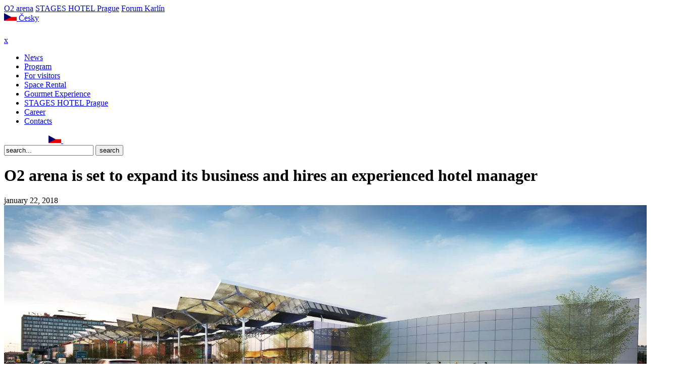

--- FILE ---
content_type: text/html; charset=UTF-8
request_url: https://www.o2universum.cz/en/o2-arena-is-set-to-expand-its-business-and-hires-an-experienced-hotel-manager/
body_size: 18563
content:
<!DOCTYPE html>
<html lang="en-GB">

<head>
  <meta charset="UTF-8">
  <meta name="viewport" content="width=device-width, initial-scale=1">
  <meta http-equiv="X-UA-Compatible" content="ie=edge">
  <meta name="referrer" content="unsafe-url" />

  <base href="https://www.o2universum.cz">
  <link rel="icon" href="https://www.o2universum.cz/wp-content/themes/o2arena/resources/assets/img/favicon.ico">
  <script src="https://www.o2universum.cz/wp-content/themes/o2arena/resources/assets/js/cookieconsent.js?v=2.7"></script>
  <script>
    var cc = initCookieConsent();
    window.addEventListener('load', function() {

      // Sent update
      if (cc.allowedCategory('necessary')) {
        gtag('consent', 'update', {
          'analytics_storage': 'granted'
        });

        window['ga-disable-G-WGM559LM10'] = false;
      }
      if (!cc.allowedCategory('necessary')) {
        gtag('consent', 'update', {
          'analytics_storage': 'denied'
        });

        window['ga-disable-G-WGM559LM10'] = true;
      }

      if (cc.allowedCategory('personalizedads')) {
        gtag('consent', 'update', {
          'ad_storage': 'granted'
        });

        gtag('set', 'ads_data_redaction', false);

      }
      if (!cc.allowedCategory('personalizedads')) {
        gtag('consent', 'update', {
          'ad_storage': 'denied'
        });

        gtag('set', 'ads_data_redaction', true);

      }
      if (cc.allowedCategory('personalizedads')) {
        gtag('consent', 'update', {
          'personalization_storage': 'granted',
        });

        gtag('consent', 'update', {
          'ad_user_data': 'granted',
        });

        gtag('consent', 'update', {
          'ad_personalization': 'granted',
        });

      }
      if (!cc.allowedCategory('personalizedads')) {
        gtag('consent', 'update', {
          'personalization_storage': 'denied',
        });

        gtag('consent', 'update', {
          'ad_user_data': 'denied',
        });

        gtag('consent', 'update', {
          'ad_personalization': 'denied',
        });
      }

      if (cc.allowedCategory('necessary')) {
        gtag('consent', 'update', {
          'security_storage': 'granted'
        });
      }
      if (!cc.allowedCategory('necessary')) {
        gtag('consent', 'update', {
          'security_storage': 'denied'
        });
      }


      cc.run({
        current_lang: 'en',
        autoclear_cookies: true,
        page_scripts: true,
        mode: 'opt-in',
        page_scripts: true,
        remove_cookie_tables: false,
        cookie_expiration: 182,
        revision: 6,

        onFirstAction: function(user_preferences, cookie) {
          // callback triggered only once on the first accept/reject action
        },

        onAccept: function(cookie) {
          if (cc.allowedCategory('necessary')) {
            gtag('consent', 'update', {
              'analytics_storage': 'granted'
            });

            window['ga-disable-G-WGM559LM10'] = false;
          }
          if (cc.allowedCategory('necessary')) {
            gtag('consent', 'update', {
              'ad_storage': 'granted'
            });



            gtag('set', 'ads_data_redaction', false);
          }
          if (cc.allowedCategory('personalizedads')) {
            gtag('consent', 'update', {
              'personalization_storage': 'granted',
            });

            gtag('consent', 'update', {
              'ad_user_data': 'granted',
            });

            gtag('consent', 'update', {
              'ad_personalization': 'granted',
            });
          }

          if (cc.allowedCategory('necessary')) {
            gtag('consent', 'update', {
              'security_storage': 'granted'
            });
          }
        },

        onChange: function(cookie, changed_categories) {
          // callback triggered when user changes preferences after consent has already been given
          if (cc.allowedCategory('necessary')) {
            gtag('consent', 'update', {
              'analytics_storage': 'granted'
            });

            window['ga-disable-G-WGM559LM10'] = false;
          }
          if (!cc.allowedCategory('necessary')) {
            gtag('consent', 'update', {
              'analytics_storage': 'denied'
            });

            window['ga-disable-G-WGM559LM10'] = true;
          }

          if (cc.allowedCategory('personalizedads')) {
            gtag('consent', 'update', {
              'ad_storage': 'granted'
            });

            gtag('consent', 'update', {
              'ad_user_data': 'granted',
            });

            gtag('consent', 'update', {
              'ad_personalization': 'granted',
            });

            gtag('set', 'ads_data_redaction', false);

          }
          if (!cc.allowedCategory('personalizedads')) {
            gtag('consent', 'update', {
              'ad_storage': 'denied'
            });

            gtag('consent', 'update', {
              'ad_user_data': 'denied',
            });

            gtag('consent', 'update', {
              'ad_personalization': 'denied',
            });

            gtag('set', 'ads_data_redaction', true);

          }
          if (cc.allowedCategory('personalizedads')) {
            gtag('consent', 'update', {
              'personalization_storage': 'granted',
            });
          }
          if (!cc.allowedCategory('personalizedads')) {
            gtag('consent', 'update', {
              'personalization_storage': 'denied',
            });
          }
          if (cc.allowedCategory('necessary')) {
            gtag('consent', 'update', {
              'security_storage': 'granted'
            });
          }
          if (!cc.allowedCategory('necessary')) {
            gtag('consent', 'update', {
              'security_storage': 'denied'
            });
          }
        },

        languages: {
          'cs': {
            consent_modal: {
              title: 'Nastavení soukromí',
              description: 'Tyto webové stránky používají soubory cookies a další identifikátory, které mohou obsahovat osobní údaje. Cookies nám pomáhají zjišťovat, jak stránku používáte, a díky tomu ji můžeme stále zlepšovat. Pro co nejlepší uživatelský zážitek, prosíme o povolení všech cookies.<button type="button" data-cc="c-settings" class="cc-link-oarena-privacy cc-link">Podrobné nastavení</button>',
              primary_btn: {
                text: 'Přijmout vše',
                role: 'accept_all'
              },
              secondary_btn: {
                text: 'Odmítnout vše',
                role: 'accept_necessary'
              }
            },
            settings_modal: {
              title: 'Nastavení soukromí',
              save_settings_btn: 'Přijmout vybrané',
              accept_all_btn: 'Přimout vše',
              reject_all_btn: 'Odmítnout vše',
              close_btn_label: 'Zavřít',
              cookie_table_headers: [{
                  col1: 'Cookie'
                },
                {
                  col2: 'Typ'
                },
                {
                  col3: 'Trvání'
                },
                {
                  col4: 'Popis'
                }
              ],
              blocks: [{
                  title: 'Cookies na tomto webu 📢',
                  description: 'Na našich webových stránkách využíváme cookies, pomocí kterých Vám chceme zajistit co nejlepší uživatelskou zkušenost na našem webu. Tyto cookies mohou zahrnovat informace přímo o Vás, o Vašich jednotlivých preferencích nebo o Vámi využívaném zařízení. Skrze jednotlivé informace obsažené v cookies Vás však obvykle nejsme schopni přímo identifikovat, pouze Vám můžeme zprostředkovat lepší zkušenost s našimi webovými stránkami. Protože respektujeme Vaše právo na soukromí, jsou všechny typy cookies vypnuty (kromě těch nezbytně nutných). Pokud chcete využívat jednotlivé typy cookies, musíte je aktivovat v menu ,,Nastavení cookies“, a tím nám udělit souhlas k jejich využívání. Chcete-li získat další informace a změnit výchozí nastavení cookies, klikněte na záhlaví jednotlivých typů cookies. Blokování některých typů cookies může mít negativní vliv na Vaší uživatelskou zkušenost s webovými stránkami. Další podrobné informace o tom, jak zpracováváme Vaše osobní údaje v podobě souborů cookies, naleznete v sekci Ochrana soukromí v záložce Cookies.<p>K uložení voleb, které jste nastavili v menu ,,Nastavení cookies“, bude třeba rovněž vytvořit soubor cookie. Z toho vyplývají dva důsledky:</p><ul><li>Pokud odstraníte ve Vašem internetovém prohlížeči všechny soubory cookies, budete muset předvolby pro naše webové stránky nastavit znovu; a</li><li>Přejdete-li na jiné zařízení nebo internetový prohlížeč, rovněž nám budete muset své předvolby sdělit znovu.</li></ul><p>Více informací naleznete na stránce <a href="https://www.o2universum.cz/pro-navstevniky-2/ochrana-soukromi/" class="cc-link">Ochrana soukromí</a>.</p>'
                },
                {
                  title: 'Zásadně nutné soubory cookies (Nezbytně technické cookies)',
                  description: 'Tyto cookies jsou nezbytné pro fungování našich webových stránek a nemohou být vypnuty. Tento typ cookies neukládá žádné Vaše osobní údaje, podle kterých by bylo možné Vás identifikovat. Obvyklou funkčností těchto typů cookies je pouze reakce na akce, které jste provedli na našich webových stránkách, což představuje požadavek na služby, jako je nastavení předvoleb ochrany osobních údajů a přihlášení nebo vyplňování formulářů. Můžete nastavit svůj prohlížeč, aby zablokoval tyto cookies, ale některé části našich webových stránek nebudou fungovat.',
                  toggle: {
                    value: 'basics',
                    enabled: true,
                    readonly: true
                  },
                  cookie_table: [{
                      col1: 'wordpress_test_cookie',
                      col2: 'http',
                      col3: 'Relační',
                      col4: 'Cookie WordPressu pro otestování, jestli je možné cookies ukládat',
                    },
                    {
                      col1: 'pll_language',
                      col2: 'https',
                      col3: '1 rok',
                      col4: 'Polylang využívá cookies k uložení jazykových preferencí uživatele',
                    },
                    {
                      col1: 'wp_lang',
                      col2: 'http',
                      col3: 'Relační',
                      col4: 'Cookie WordPressu pro uložení jazykových preferencí uživatele',
                    },
                    {
                      col1: 'PHPSESSID',
                      col2: 'https',
                      col3: 'Relační',
                      col4: 'Cookie od webu, poskytuje nezbytné funkce.',
                    }
                  ]
                },
                {
                  title: 'Soubory cookies týkající se výkonu (Technické cookies)',
                  description: 'Tyto cookies nám umožňují počítat návštěvy a zdroje návštěvnosti na našich webových stránkách, abychom mohli měřit a zlepšovat jejich výkon. Pomáhají nám zjišťovat, jaká část našich webových stránek je nejvíce, či nejméně oblíbená, a současně nám umožňují sledovat, jak se návštěvníci po stránkách pohybují. Veškeré informace, které tyto cookies shromažďují, jsou souhrnné, a tudíž anonymní. Pokud tyto cookies nepovolíte, nebudeme disponovat informacemi o využívání našich stránek a budeme mít ztížené jejich zlepšování.',
                  toggle: {
                    value: 'necessary',
                    readonly: false // cookie categories with readonly=true are all treated as "necessary cookies"
                  },
                  cookie_table: [{
                      col1: '_ga',
                      col2: 'https',
                      col3: '2 roky',
                      col4: '_ga cookie od Google Analytics počítá návštěvníky, návštěvy, data kampaní a jejím prostřednictvím se sleduje užívání webu. Cookie ukládá anonymní data, kterým přiřazuje náhodně generované číslo, aby bylo možné rozpoznat unikátní návštěvníky.',
                    },
                    {
                      col1: '_gid',
                      col2: 'https',
                      col3: '1 den',
                      col4: '_gid cookie od Google Analytics ukládá informace o používání stránky návštěvníky a zároveň pomáhá vytvářet analytické reporty o výkonu webu. Některá sbíraná data obsahují anonymní informace o počtu návštěvníků, zdrojích jejich návštěvy a stránkách, které během své návštěvy procházeli.',
                    }
                  ]
                },
                {
                  title: 'Cílené a reklamní cookies (Personalizace reklamy, Marketingové cookies)',
                  description: 'Cílené a reklamní cookies soubory mohou být nastaveny na webových stránkách námi nebo reklamními partnery (třetími stranami). Tyto cookie soubory mohou být využívány a sdíleny těmito společnostmi, aby si vytvořily profil Vašich zájmů a zobrazily Vám relevantní reklamy, jak na našich, tak na jiných webových stránkách. Vycházejí z jedinečné identifikace Vašeho internetového prohlížeče a internetového zařízení. Pokud tyto soubory cookie nepovolíte, zaznamenáte méně cílenou reklamu.',
                  toggle: {
                    value: 'personalizedads',
                    readonly: false
                  },
                  cookie_table: [{
                      col1: '_gcl_au',
                      col2: 'https',
                      col3: '90 dní',
                      col4: 'Cookie od Google Adsense pro sledování a ukládání konverzí.',
                    },
                    {
                      col1: '_fbc',
                      col2: 'https',
                      col3: '3 měsíce',
                      col4: 'Facebook sledovací pixel pro doručování a měření relevance reklamy.',
                    },
                    {
                      col1: '_fbp',
                      col2: 'https',
                      col3: '1 den',
                      col4: 'Facebook pixel pro sledování návštěv napříč webovými stránkami.',
                    }
                  ]
                },
                {
                  title: '',
                  description: '',
                }
              ]
            }
          },
          'en': {
            consent_modal: {
              title: 'Privacy settings',
              description: 'This website uses cookies and other network identifiers, which can contain personal information. Cookies help us to better know how you use our site so we can make it better. For the best user experience, please allow all cookies. <button type="button" data-cc="c-settings" class="cc-link cc-link-oarena-privacy">Advanced settings</button>',
              primary_btn: {
                text: 'Accept all',
                role: 'accept_all'
              },
              secondary_btn: {
                text: 'Reject all',
                role: 'accept_necessary'
              }
            },
            settings_modal: {
              title: 'Privacy settings',
              save_settings_btn: 'Accept selected',
              accept_all_btn: 'Accept all',
              reject_all_btn: 'Reject all',
              close_btn_label: 'Close',
              cookie_table_headers: [{
                  col1: 'Name'
                },
                {
                  col2: 'Domain'
                },
                {
                  col3: 'Expiration'
                },
                {
                  col4: 'Description'
                }
              ],
              blocks: [{
                  title: 'Cookies on this website 📢',
                  description: 'To improve the user experience, this website uses cookies. In addition to the technical cookies necessary for the website to function properly, we also use other groups of cookies that you can enable or disable in the menu below. You can change your decision at any time by clicking the "Privacy Settings" link in the footer.<br>'
                },
                {
                  title: 'Necessary technical cookies',
                  description: 'Files required for basic website functionality.',
                  toggle: {
                    value: 'basics',
                    enabled: true,
                    readonly: true
                  },
                  cookie_table: [{
                      col1: 'wordpress_test_cookie',
                      col2: 'http',
                      col3: 'Session',
                      col4: 'WordPress cookie to test if cookies can be stored',
                    },
                    {
                      col1: 'pll_language',
                      col2: 'https',
                      col3: '1 year',
                      col4: 'Polylang uses cookies to store the user&apos;s language preferences',
                    },
                    {
                      col1: 'wp_lang',
                      col2: 'http',
                      col3: 'Session',
                      col4: 'WordPress cookie for storing user language preferences',
                    },
                    {
                      col1: 'PHPSESSID',
                      col2: 'https',
                      col3: 'Session',
                      col4: 'Cookie from the site, provides the necessary functionality.',
                    }
                  ]
                },
                {
                  title: 'Technical cookies',
                  description: 'Absolutely necessary for the website to function - these cookies cannot be disabled and do not require user consent.',
                  toggle: {
                    value: 'necessary',
                    enabled: true,
                    readonly: true // cookie categories with readonly=true are all treated as "necessary cookies"
                  },
                  cookie_table: [{
                      col1: '_ga',
                      col2: 'https',
                      col3: '2 years',
                      col4: 'The Google Analytics cookie counts visitors, visits, campaign data and tracks website usage. The cookie stores anonymous data to which it assigns a randomly generated number to identify unique visitors.',
                    },
                    {
                      col1: '_gid',
                      col2: 'https',
                      col3: '1 day',
                      col4: 'The _gid cookie from Google Analytics stores information about visitors&apos; use of the site and also helps to generate analytical reports on site performance. Some of the data collected includes anonymous information about the number of visitors, the sources of their visit and the pages they browsed during their visit.',
                    }
                  ]
                },
                {
                  title: 'Personalization of content',
                  description: 'Thanks to these files, we can preferentially offer you attractive content based on your interests.',
                  toggle: {
                    value: 'personalizedcontent',
                    enabled: false,
                    readonly: false
                  }
                },
                {
                  title: 'Personalization of advertising',
                  description: 'By allowing these files, we can offer you more attractive ads tailored to your interests.',
                  toggle: {
                    value: 'personalizedads',
                    readonly: false
                  },
                  cookie_table: [{
                      col1: '_gcl_au',
                      col2: 'https',
                      col3: '90 dní',
                      col4: 'Cookie from Google Adsense for tracking and storing conversions.',
                    },
                    {
                      col1: '_fbc',
                      col2: 'https',
                      col3: '3 měsíce',
                      col4: 'Facebook tracking pixel for delivering and measuring ad relevance.',
                    },
                    {
                      col1: '_fbp',
                      col2: 'https',
                      col3: '1 den',
                      col4: 'Facebook pixel for tracking visits across websites.',
                    }
                  ]
                },
                {
                  title: 'Analytical cookies',
                  description: 'They collect statistical information about the use of the website (sources of visits, page popularity, etc.), the data is aggregated and therefore anonymous. Analytical cookies do not contain personal data. The users consent to the processing of these cookies can be revoked through the browser settings.',
                  toggle: {
                    value: 'analytics', // your cookie category
                    enabled: false,
                    readonly: false
                  },
                }, {
                  title: 'Marketing cookies',
                  description: 'Used to target ads and create remarketing lists. Through advertising cookies, personal data can be collected and processed. We may also share information about your use of our website with our social media, advertising and analytics partners. The users consent to the processing of these cookies can be revoked through the browser settings.',
                  toggle: {
                    value: 'targeting',
                    enabled: false,
                    readonly: false
                  },
                  cookie_table: [{
                      col1: '_gcl_au',
                      col2: 'https',
                      col3: '90 dní',
                      col4: 'Cookie from Google Adsense for tracking and storing conversions.',
                    },
                    {
                      col1: '_fbc',
                      col2: 'https',
                      col3: '3 měsíce',
                      col4: 'Facebook tracking pixel for delivering and measuring ad relevance.',
                    },
                    {
                      col1: '_fbp',
                      col2: 'https',
                      col3: '1 den',
                      col4: 'Facebook pixel for tracking visits across websites.',
                    }
                  ]

                }, {
                  title: 'More information',
                  description: 'For more information, read our <a href="https://www.o2universum.cz/en/for-visitors-2/privacy-policy/" class="cc-link">Privacy policy</a>.',
                }
              ]
            }
          }
        },
        gui_options: {
          consent_modal: {
            layout: 'cloud',
            position: 'bottom center',
            transition: 'slide',
            swap_buttons: false
          },
          settings_modal: {
            layout: 'box',
            transition: 'slide'
          }
        }
      });
    });
  </script>
  <title>O2 arena is set to expand its business and hires an experienced hotel manager – O2 universum</title>
<meta name='robots' content='max-image-preview:large' />
<script type="application/ld+json">{
    "@context": "https://schema.org",
    "@graph": [
        {
            "@type": "Organization",
            "name": "O2 universum",
            "url": "https://www.o2universum.cz/en/",
            "logo": "https://www.o2universum.cz/wp-content/themes/o2arena/resources/assets/img/2024/o2universum-logo-white.png",
            "description": "Unique and multifunctional venue in Prague for the most memorable experiences. A program full of culture and sports, with the option to of renting it for your own event.",
            "address": {
                "@type": "PostalAddress",
                "streetAddress": "\u010ceskomoravsk\u00e1 2345/17a",
                "addressLocality": "Praha 9",
                "postalCode": "190 00",
                "addressCountry": "CZ"
            },
            "sameAs": [
                "https://www.facebook.com/o2universum",
                "https://www.instagram.com/o2universum/",
                "https://www.linkedin.com/company/o2universum/"
            ]
        },
        {
            "@type": "BreadcrumbList",
            "itemListElement": [
                {
                    "@type": "ListItem",
                    "position": 1,
                    "name": "Home",
                    "item": "https://www.o2universum.cz/en/"
                },
                {
                    "@type": "ListItem",
                    "position": 2,
                    "name": "News",
                    "item": "https://www.o2universum.cz/en/news/"
                },
                {
                    "@type": "ListItem",
                    "position": 3,
                    "name": "O2 arena is set to expand its business and hires an experienced hotel manager",
                    "item": "https://www.o2universum.cz/en/o2-arena-is-set-to-expand-its-business-and-hires-an-experienced-hotel-manager/"
                }
            ]
        }
    ]
}</script><link rel="preload" as="image" href="https://www.o2universum.cz/wp-content/themes/o2arena/resources/assets/img/universum/hp-hero-new1.jpg">
<link rel="preload" as="image" href="https://www.o2universum.cz/wp-content/themes/o2arena/resources/assets/img/universum/homepage-program.jpg">
<link rel="preload" as="image" href="https://www.o2universum.cz/wp-content/themes/o2arena/resources/assets/img/universum/homepage-firmy.jpeg">
<link rel="preload" as="image" href="https://www.o2universum.cz/wp-content/themes/o2arena/resources/assets/img/universum/homepage-ples.jpg">
<script type="text/javascript">
window._wpemojiSettings = {"baseUrl":"https:\/\/s.w.org\/images\/core\/emoji\/14.0.0\/72x72\/","ext":".png","svgUrl":"https:\/\/s.w.org\/images\/core\/emoji\/14.0.0\/svg\/","svgExt":".svg","source":{"concatemoji":"https:\/\/www.o2universum.cz\/wp-includes\/js\/wp-emoji-release.min.js?ver=6.3.5"}};
/*! This file is auto-generated */
!function(i,n){var o,s,e;function c(e){try{var t={supportTests:e,timestamp:(new Date).valueOf()};sessionStorage.setItem(o,JSON.stringify(t))}catch(e){}}function p(e,t,n){e.clearRect(0,0,e.canvas.width,e.canvas.height),e.fillText(t,0,0);var t=new Uint32Array(e.getImageData(0,0,e.canvas.width,e.canvas.height).data),r=(e.clearRect(0,0,e.canvas.width,e.canvas.height),e.fillText(n,0,0),new Uint32Array(e.getImageData(0,0,e.canvas.width,e.canvas.height).data));return t.every(function(e,t){return e===r[t]})}function u(e,t,n){switch(t){case"flag":return n(e,"\ud83c\udff3\ufe0f\u200d\u26a7\ufe0f","\ud83c\udff3\ufe0f\u200b\u26a7\ufe0f")?!1:!n(e,"\ud83c\uddfa\ud83c\uddf3","\ud83c\uddfa\u200b\ud83c\uddf3")&&!n(e,"\ud83c\udff4\udb40\udc67\udb40\udc62\udb40\udc65\udb40\udc6e\udb40\udc67\udb40\udc7f","\ud83c\udff4\u200b\udb40\udc67\u200b\udb40\udc62\u200b\udb40\udc65\u200b\udb40\udc6e\u200b\udb40\udc67\u200b\udb40\udc7f");case"emoji":return!n(e,"\ud83e\udef1\ud83c\udffb\u200d\ud83e\udef2\ud83c\udfff","\ud83e\udef1\ud83c\udffb\u200b\ud83e\udef2\ud83c\udfff")}return!1}function f(e,t,n){var r="undefined"!=typeof WorkerGlobalScope&&self instanceof WorkerGlobalScope?new OffscreenCanvas(300,150):i.createElement("canvas"),a=r.getContext("2d",{willReadFrequently:!0}),o=(a.textBaseline="top",a.font="600 32px Arial",{});return e.forEach(function(e){o[e]=t(a,e,n)}),o}function t(e){var t=i.createElement("script");t.src=e,t.defer=!0,i.head.appendChild(t)}"undefined"!=typeof Promise&&(o="wpEmojiSettingsSupports",s=["flag","emoji"],n.supports={everything:!0,everythingExceptFlag:!0},e=new Promise(function(e){i.addEventListener("DOMContentLoaded",e,{once:!0})}),new Promise(function(t){var n=function(){try{var e=JSON.parse(sessionStorage.getItem(o));if("object"==typeof e&&"number"==typeof e.timestamp&&(new Date).valueOf()<e.timestamp+604800&&"object"==typeof e.supportTests)return e.supportTests}catch(e){}return null}();if(!n){if("undefined"!=typeof Worker&&"undefined"!=typeof OffscreenCanvas&&"undefined"!=typeof URL&&URL.createObjectURL&&"undefined"!=typeof Blob)try{var e="postMessage("+f.toString()+"("+[JSON.stringify(s),u.toString(),p.toString()].join(",")+"));",r=new Blob([e],{type:"text/javascript"}),a=new Worker(URL.createObjectURL(r),{name:"wpTestEmojiSupports"});return void(a.onmessage=function(e){c(n=e.data),a.terminate(),t(n)})}catch(e){}c(n=f(s,u,p))}t(n)}).then(function(e){for(var t in e)n.supports[t]=e[t],n.supports.everything=n.supports.everything&&n.supports[t],"flag"!==t&&(n.supports.everythingExceptFlag=n.supports.everythingExceptFlag&&n.supports[t]);n.supports.everythingExceptFlag=n.supports.everythingExceptFlag&&!n.supports.flag,n.DOMReady=!1,n.readyCallback=function(){n.DOMReady=!0}}).then(function(){return e}).then(function(){var e;n.supports.everything||(n.readyCallback(),(e=n.source||{}).concatemoji?t(e.concatemoji):e.wpemoji&&e.twemoji&&(t(e.twemoji),t(e.wpemoji)))}))}((window,document),window._wpemojiSettings);
</script>
<style type="text/css">
img.wp-smiley,
img.emoji {
	display: inline !important;
	border: none !important;
	box-shadow: none !important;
	height: 1em !important;
	width: 1em !important;
	margin: 0 0.07em !important;
	vertical-align: -0.1em !important;
	background: none !important;
	padding: 0 !important;
}
</style>
	<link rel='stylesheet' id='elementor-references-css-css' href='https://www.o2universum.cz/wp-content/themes/o2arena/resources/assets/css/tiny-slider.css?ver=1.0.2' type='text/css' media='all' />
<style id='classic-theme-styles-inline-css' type='text/css'>
/*! This file is auto-generated */
.wp-block-button__link{color:#fff;background-color:#32373c;border-radius:9999px;box-shadow:none;text-decoration:none;padding:calc(.667em + 2px) calc(1.333em + 2px);font-size:1.125em}.wp-block-file__button{background:#32373c;color:#fff;text-decoration:none}
</style>
<style id='global-styles-inline-css' type='text/css'>
body{--wp--preset--color--black: #000000;--wp--preset--color--cyan-bluish-gray: #abb8c3;--wp--preset--color--white: #ffffff;--wp--preset--color--pale-pink: #f78da7;--wp--preset--color--vivid-red: #cf2e2e;--wp--preset--color--luminous-vivid-orange: #ff6900;--wp--preset--color--luminous-vivid-amber: #fcb900;--wp--preset--color--light-green-cyan: #7bdcb5;--wp--preset--color--vivid-green-cyan: #00d084;--wp--preset--color--pale-cyan-blue: #8ed1fc;--wp--preset--color--vivid-cyan-blue: #0693e3;--wp--preset--color--vivid-purple: #9b51e0;--wp--preset--gradient--vivid-cyan-blue-to-vivid-purple: linear-gradient(135deg,rgba(6,147,227,1) 0%,rgb(155,81,224) 100%);--wp--preset--gradient--light-green-cyan-to-vivid-green-cyan: linear-gradient(135deg,rgb(122,220,180) 0%,rgb(0,208,130) 100%);--wp--preset--gradient--luminous-vivid-amber-to-luminous-vivid-orange: linear-gradient(135deg,rgba(252,185,0,1) 0%,rgba(255,105,0,1) 100%);--wp--preset--gradient--luminous-vivid-orange-to-vivid-red: linear-gradient(135deg,rgba(255,105,0,1) 0%,rgb(207,46,46) 100%);--wp--preset--gradient--very-light-gray-to-cyan-bluish-gray: linear-gradient(135deg,rgb(238,238,238) 0%,rgb(169,184,195) 100%);--wp--preset--gradient--cool-to-warm-spectrum: linear-gradient(135deg,rgb(74,234,220) 0%,rgb(151,120,209) 20%,rgb(207,42,186) 40%,rgb(238,44,130) 60%,rgb(251,105,98) 80%,rgb(254,248,76) 100%);--wp--preset--gradient--blush-light-purple: linear-gradient(135deg,rgb(255,206,236) 0%,rgb(152,150,240) 100%);--wp--preset--gradient--blush-bordeaux: linear-gradient(135deg,rgb(254,205,165) 0%,rgb(254,45,45) 50%,rgb(107,0,62) 100%);--wp--preset--gradient--luminous-dusk: linear-gradient(135deg,rgb(255,203,112) 0%,rgb(199,81,192) 50%,rgb(65,88,208) 100%);--wp--preset--gradient--pale-ocean: linear-gradient(135deg,rgb(255,245,203) 0%,rgb(182,227,212) 50%,rgb(51,167,181) 100%);--wp--preset--gradient--electric-grass: linear-gradient(135deg,rgb(202,248,128) 0%,rgb(113,206,126) 100%);--wp--preset--gradient--midnight: linear-gradient(135deg,rgb(2,3,129) 0%,rgb(40,116,252) 100%);--wp--preset--font-size--small: 13px;--wp--preset--font-size--medium: 20px;--wp--preset--font-size--large: 36px;--wp--preset--font-size--x-large: 42px;--wp--preset--spacing--20: 0.44rem;--wp--preset--spacing--30: 0.67rem;--wp--preset--spacing--40: 1rem;--wp--preset--spacing--50: 1.5rem;--wp--preset--spacing--60: 2.25rem;--wp--preset--spacing--70: 3.38rem;--wp--preset--spacing--80: 5.06rem;--wp--preset--shadow--natural: 6px 6px 9px rgba(0, 0, 0, 0.2);--wp--preset--shadow--deep: 12px 12px 50px rgba(0, 0, 0, 0.4);--wp--preset--shadow--sharp: 6px 6px 0px rgba(0, 0, 0, 0.2);--wp--preset--shadow--outlined: 6px 6px 0px -3px rgba(255, 255, 255, 1), 6px 6px rgba(0, 0, 0, 1);--wp--preset--shadow--crisp: 6px 6px 0px rgba(0, 0, 0, 1);}:where(.is-layout-flex){gap: 0.5em;}:where(.is-layout-grid){gap: 0.5em;}body .is-layout-flow > .alignleft{float: left;margin-inline-start: 0;margin-inline-end: 2em;}body .is-layout-flow > .alignright{float: right;margin-inline-start: 2em;margin-inline-end: 0;}body .is-layout-flow > .aligncenter{margin-left: auto !important;margin-right: auto !important;}body .is-layout-constrained > .alignleft{float: left;margin-inline-start: 0;margin-inline-end: 2em;}body .is-layout-constrained > .alignright{float: right;margin-inline-start: 2em;margin-inline-end: 0;}body .is-layout-constrained > .aligncenter{margin-left: auto !important;margin-right: auto !important;}body .is-layout-constrained > :where(:not(.alignleft):not(.alignright):not(.alignfull)){max-width: var(--wp--style--global--content-size);margin-left: auto !important;margin-right: auto !important;}body .is-layout-constrained > .alignwide{max-width: var(--wp--style--global--wide-size);}body .is-layout-flex{display: flex;}body .is-layout-flex{flex-wrap: wrap;align-items: center;}body .is-layout-flex > *{margin: 0;}body .is-layout-grid{display: grid;}body .is-layout-grid > *{margin: 0;}:where(.wp-block-columns.is-layout-flex){gap: 2em;}:where(.wp-block-columns.is-layout-grid){gap: 2em;}:where(.wp-block-post-template.is-layout-flex){gap: 1.25em;}:where(.wp-block-post-template.is-layout-grid){gap: 1.25em;}.has-black-color{color: var(--wp--preset--color--black) !important;}.has-cyan-bluish-gray-color{color: var(--wp--preset--color--cyan-bluish-gray) !important;}.has-white-color{color: var(--wp--preset--color--white) !important;}.has-pale-pink-color{color: var(--wp--preset--color--pale-pink) !important;}.has-vivid-red-color{color: var(--wp--preset--color--vivid-red) !important;}.has-luminous-vivid-orange-color{color: var(--wp--preset--color--luminous-vivid-orange) !important;}.has-luminous-vivid-amber-color{color: var(--wp--preset--color--luminous-vivid-amber) !important;}.has-light-green-cyan-color{color: var(--wp--preset--color--light-green-cyan) !important;}.has-vivid-green-cyan-color{color: var(--wp--preset--color--vivid-green-cyan) !important;}.has-pale-cyan-blue-color{color: var(--wp--preset--color--pale-cyan-blue) !important;}.has-vivid-cyan-blue-color{color: var(--wp--preset--color--vivid-cyan-blue) !important;}.has-vivid-purple-color{color: var(--wp--preset--color--vivid-purple) !important;}.has-black-background-color{background-color: var(--wp--preset--color--black) !important;}.has-cyan-bluish-gray-background-color{background-color: var(--wp--preset--color--cyan-bluish-gray) !important;}.has-white-background-color{background-color: var(--wp--preset--color--white) !important;}.has-pale-pink-background-color{background-color: var(--wp--preset--color--pale-pink) !important;}.has-vivid-red-background-color{background-color: var(--wp--preset--color--vivid-red) !important;}.has-luminous-vivid-orange-background-color{background-color: var(--wp--preset--color--luminous-vivid-orange) !important;}.has-luminous-vivid-amber-background-color{background-color: var(--wp--preset--color--luminous-vivid-amber) !important;}.has-light-green-cyan-background-color{background-color: var(--wp--preset--color--light-green-cyan) !important;}.has-vivid-green-cyan-background-color{background-color: var(--wp--preset--color--vivid-green-cyan) !important;}.has-pale-cyan-blue-background-color{background-color: var(--wp--preset--color--pale-cyan-blue) !important;}.has-vivid-cyan-blue-background-color{background-color: var(--wp--preset--color--vivid-cyan-blue) !important;}.has-vivid-purple-background-color{background-color: var(--wp--preset--color--vivid-purple) !important;}.has-black-border-color{border-color: var(--wp--preset--color--black) !important;}.has-cyan-bluish-gray-border-color{border-color: var(--wp--preset--color--cyan-bluish-gray) !important;}.has-white-border-color{border-color: var(--wp--preset--color--white) !important;}.has-pale-pink-border-color{border-color: var(--wp--preset--color--pale-pink) !important;}.has-vivid-red-border-color{border-color: var(--wp--preset--color--vivid-red) !important;}.has-luminous-vivid-orange-border-color{border-color: var(--wp--preset--color--luminous-vivid-orange) !important;}.has-luminous-vivid-amber-border-color{border-color: var(--wp--preset--color--luminous-vivid-amber) !important;}.has-light-green-cyan-border-color{border-color: var(--wp--preset--color--light-green-cyan) !important;}.has-vivid-green-cyan-border-color{border-color: var(--wp--preset--color--vivid-green-cyan) !important;}.has-pale-cyan-blue-border-color{border-color: var(--wp--preset--color--pale-cyan-blue) !important;}.has-vivid-cyan-blue-border-color{border-color: var(--wp--preset--color--vivid-cyan-blue) !important;}.has-vivid-purple-border-color{border-color: var(--wp--preset--color--vivid-purple) !important;}.has-vivid-cyan-blue-to-vivid-purple-gradient-background{background: var(--wp--preset--gradient--vivid-cyan-blue-to-vivid-purple) !important;}.has-light-green-cyan-to-vivid-green-cyan-gradient-background{background: var(--wp--preset--gradient--light-green-cyan-to-vivid-green-cyan) !important;}.has-luminous-vivid-amber-to-luminous-vivid-orange-gradient-background{background: var(--wp--preset--gradient--luminous-vivid-amber-to-luminous-vivid-orange) !important;}.has-luminous-vivid-orange-to-vivid-red-gradient-background{background: var(--wp--preset--gradient--luminous-vivid-orange-to-vivid-red) !important;}.has-very-light-gray-to-cyan-bluish-gray-gradient-background{background: var(--wp--preset--gradient--very-light-gray-to-cyan-bluish-gray) !important;}.has-cool-to-warm-spectrum-gradient-background{background: var(--wp--preset--gradient--cool-to-warm-spectrum) !important;}.has-blush-light-purple-gradient-background{background: var(--wp--preset--gradient--blush-light-purple) !important;}.has-blush-bordeaux-gradient-background{background: var(--wp--preset--gradient--blush-bordeaux) !important;}.has-luminous-dusk-gradient-background{background: var(--wp--preset--gradient--luminous-dusk) !important;}.has-pale-ocean-gradient-background{background: var(--wp--preset--gradient--pale-ocean) !important;}.has-electric-grass-gradient-background{background: var(--wp--preset--gradient--electric-grass) !important;}.has-midnight-gradient-background{background: var(--wp--preset--gradient--midnight) !important;}.has-small-font-size{font-size: var(--wp--preset--font-size--small) !important;}.has-medium-font-size{font-size: var(--wp--preset--font-size--medium) !important;}.has-large-font-size{font-size: var(--wp--preset--font-size--large) !important;}.has-x-large-font-size{font-size: var(--wp--preset--font-size--x-large) !important;}
.wp-block-navigation a:where(:not(.wp-element-button)){color: inherit;}
:where(.wp-block-post-template.is-layout-flex){gap: 1.25em;}:where(.wp-block-post-template.is-layout-grid){gap: 1.25em;}
:where(.wp-block-columns.is-layout-flex){gap: 2em;}:where(.wp-block-columns.is-layout-grid){gap: 2em;}
.wp-block-pullquote{font-size: 1.5em;line-height: 1.6;}
</style>
<link rel='stylesheet' id='o2arena-splidejs-css' href='https://www.o2universum.cz/wp-content/themes/o2arena/resources/assets/css/splide.min.css?ver=2.4.808' type='text/css' media='all' />
<link rel='stylesheet' id='o2arena-screen-css' href='https://www.o2universum.cz/wp-content/themes/o2arena/resources/assets/css/screen-new.css?ver=2.4.808' type='text/css' media='all' />
<link rel='stylesheet' id='o2arena-1280-css' href='https://www.o2universum.cz/wp-content/themes/o2arena/resources/assets/css/1280.css?ver=2.4.808' type='text/css' media='all' />
<link rel='stylesheet' id='o2arena-force-desktop-css' href='https://www.o2universum.cz/wp-content/themes/o2arena/resources/assets/css/forced_desktop.css?ver=2.4.808' type='text/css' media='all and (min-width: 1000px)' />
<link rel='stylesheet' id='o2arena-magnific-popup-css' href='https://www.o2universum.cz/wp-content/themes/o2arena/resources/assets/css/magnific-popup.css?ver=2.4.808' type='text/css' media='all' />
<link rel='stylesheet' id='o2arena-fontawesome-css' href='https://www.o2universum.cz/wp-content/themes/o2arena/resources/assets/css/fontawesome.min.css?ver=2.4.808' type='text/css' media='all' />
<link rel='stylesheet' id='o2arena-fontawesome-solid-css' href='https://www.o2universum.cz/wp-content/themes/o2arena/resources/assets/css/solid.min.css?ver=2.4.808' type='text/css' media='all' />
<link rel='stylesheet' id='o2arena-font-awesome-brands-css' href='https://www.o2universum.cz/wp-content/themes/o2arena/resources/assets/css/brands.min.css?ver=2.4.808' type='text/css' media='all' />
<link rel='stylesheet' id='o2arena-oarena-plugins-css' href='https://www.o2universum.cz/wp-content/themes/o2arena/resources/assets/css/oarena-plugins.css?ver=2.4.808' type='text/css' media='all' />
<link rel='stylesheet' id='o2arena-768-css' href='https://www.o2universum.cz/wp-content/themes/o2arena/resources/assets/css/768.css?ver=2.4.808' type='text/css' media='all' />
<link rel='stylesheet' id='o2arena-375-css' href='https://www.o2universum.cz/wp-content/themes/o2arena/resources/assets/css/375.css?ver=2.4.808' type='text/css' media='all' />
<link rel='stylesheet' id='o2arena-2025-css' href='https://www.o2universum.cz/wp-content/themes/o2arena/resources/assets/css/oarena.css?ver=2.4.808' type='text/css' media='all' />
<link rel='stylesheet' id='o2arena-newsletter-section-css' href='https://www.o2universum.cz/wp-content/themes/o2arena/resources/assets/css/newsletter-section.css?ver=2.4.808' type='text/css' media='all' />
<link rel='stylesheet' id='o2universum-screen-css' href='https://www.o2universum.cz/wp-content/themes/o2arena/resources/assets/css/screen_universum.css?ver=2.4.808' type='text/css' media='all' />
<link rel='stylesheet' id='o2universum-gallery-css' href='https://www.o2universum.cz/wp-content/themes/o2arena/resources/assets/css/universum-gallery.css?ver=2.4.808' type='text/css' media='all' />
<link rel='stylesheet' id='dflip-style-css' href='https://www.o2universum.cz/wp-content/plugins/3d-flipbook-dflip-lite/assets/css/dflip.min.css?ver=2.2.32' type='text/css' media='all' />
<script type='text/javascript' src='https://www.o2universum.cz/wp-content/themes/o2arena/resources/assets/js/tiny-slider.js?ver=1.0.2' id='elementor-references-script-js'></script>
<script type='text/javascript' src='https://www.o2universum.cz/wp-includes/js/jquery/jquery.min.js?ver=3.7.0' id='jquery-core-js'></script>
<script type='text/javascript' src='https://www.o2universum.cz/wp-includes/js/jquery/jquery-migrate.min.js?ver=3.4.1' id='jquery-migrate-js'></script>
<script type='text/javascript' src='https://www.o2universum.cz/wp-content/themes/o2arena/resources/assets/js/jquery-2.1.3.min.js?ver=2.4.808' id='o2arena-jquery-js'></script>
<script type='text/javascript' src='https://www.o2universum.cz/wp-content/themes/o2arena/resources/assets/js/splide.min.js?ver=2.4.808' id='o2arena-splideminjs-js'></script>
<script type='text/javascript' id='o2arena-custom_js-js-extra'>
/* <![CDATA[ */
var wpApiSettings = {"root":"https:\/\/www.o2universum.cz\/wp-json\/","nonce":"804a1796d6"};
/* ]]> */
</script>
<script type='text/javascript' src='https://www.o2universum.cz/wp-content/themes/o2arena/resources/assets/js/custom.js?ver=2.4.808' id='o2arena-custom_js-js'></script>
<script type='text/javascript' src='https://www.o2universum.cz/wp-content/themes/o2arena/resources/assets/js/jquery.magnific-popup.min.js?ver=2.4.808' id='o2arena-magnific-popup-js-js'></script>
<script type='text/javascript' src='https://www.o2universum.cz/wp-content/themes/o2arena/resources/assets/js/jquery.lockfixed.js?ver=2.4.808' id='o2arena-lockfixed-js-js'></script>
<script type='text/javascript' src='https://www.o2universum.cz/wp-content/themes/o2arena/resources/assets/js/oarena-navigation.js?ver=2.4.808' id='o2arena-navigation-js-js'></script>
<script type='text/javascript' src='https://www.o2universum.cz/wp-content/themes/o2arena/resources/assets/js/oarena-tickets-modal.js?ver=2.4.808' id='o2arena-ticketsmodal-js-js'></script>
<link rel="https://api.w.org/" href="https://www.o2universum.cz/wp-json/" /><link rel="alternate" type="application/json" href="https://www.o2universum.cz/wp-json/wp/v2/posts/9764" /><link rel="EditURI" type="application/rsd+xml" title="RSD" href="https://www.o2universum.cz/xmlrpc.php?rsd" />
<meta name="generator" content="WordPress 6.3.5" />
<link rel="canonical" href="https://www.o2universum.cz/en/o2-arena-is-set-to-expand-its-business-and-hires-an-experienced-hotel-manager/" />
<link rel="alternate" type="application/json+oembed" href="https://www.o2universum.cz/wp-json/oembed/1.0/embed?url=https%3A%2F%2Fwww.o2universum.cz%2Fen%2Fo2-arena-is-set-to-expand-its-business-and-hires-an-experienced-hotel-manager%2F" />
<link rel="alternate" type="text/xml+oembed" href="https://www.o2universum.cz/wp-json/oembed/1.0/embed?url=https%3A%2F%2Fwww.o2universum.cz%2Fen%2Fo2-arena-is-set-to-expand-its-business-and-hires-an-experienced-hotel-manager%2F&#038;format=xml" />
		<script>
			document.documentElement.className = document.documentElement.className.replace('no-js', 'js');
		</script>
				<style>
			.no-js img.lazyload {
				display: none;
			}

			figure.wp-block-image img.lazyloading {
				min-width: 150px;
			}

						.lazyload, .lazyloading {
				opacity: 0;
			}

			.lazyloaded {
				opacity: 1;
				transition: opacity 400ms;
				transition-delay: 0ms;
			}

					</style>
		  <meta name="description" content="“Marek's job will be mainly the work on acquisitions and preparation for major congress events,” said Robert Schaffer, CEO and Chairman of the Board of Bestsport. “Once “Marek&#8217;s job will be mainly the work on acquisitions and preparation for major congress events,” said Robert Schaffer, CEO and Chairman of the Board of Bestsport." />
  <meta property="og:image" content="https://www.o2universum.cz/wp-content/uploads/2020/03/01_ext_upr.jpg" />
  <meta property="og:image:secure_url" content="https://www.o2universum.cz/wp-content/uploads/2020/03/01_ext_upr.jpg" />
  <meta property="og:type" content="article" />
  <meta property="og:url" content="https://www.o2universum.cz/en/o2-arena-is-set-to-expand-its-business-and-hires-an-experienced-hotel-manager/" />
  <meta property="og:title" content="O2 arena is set to expand its business and hires an experienced hotel manager – O2 universum" />
  <meta property="og:description" content="“Marek's job will be mainly the work on acquisitions and preparation for major congress events,” said Robert Schaffer, CEO and Chairman of the Board of Bestsport. “Once “Marek&#8217;s job will be mainly the work on acquisitions and preparation for major congress events,” said Robert Schaffer, CEO and Chairman of the Board of Bestsport." />
  <meta property="og:site_name" content="O2 universum" />
  <meta property="og:locale" content="en_US" />

  <meta name="twitter:card" content="summary_large_image">
  <meta name="twitter:site" content="@o2arenapraha">
  <meta name="twitter:creator" content="@o2arenapraha">
  <meta name="twitter:title" content="O2 arena is set to expand its business and hires an experienced hotel manager – O2 universum">
  <meta name="twitter:description" content="“Marek's job will be mainly the work on acquisitions and preparation for major congress events,” said Robert Schaffer, CEO and Chairman of the Board of Bestsport. “Once “Marek&#8217;s job will be mainly the work on acquisitions and preparation for major congress events,” said Robert Schaffer, CEO and Chairman of the Board of Bestsport.">
  <meta name="twitter:image" content="https://www.o2universum.cz/wp-content/uploads/2020/03/01_ext_upr.jpg">
              <script data-cookieconsent="ignore">
            window.dataLayer = window.dataLayer || [];

            function gtag() {
                dataLayer.push(arguments);
            }
            gtag("consent", "default", {
                ad_personalization: "denied",
                ad_storage: "denied",
                ad_user_data: "denied",
                analytics_storage: "denied",
                functionality_storage: "denied",
                personalization_storage: "denied",
                security_storage: "granted",
                wait_for_update: 500,
            });
            gtag("set", "ads_data_redaction", true);
            gtag("set", "url_passthrough", true);
        </script>
        <!-- Google Tag Manager -->
        <script>
            ! function() {
                "use strict";

                function l(e) {
                    for (var t = e, r = 0, n = document.cookie.split(";"); r < n.length; r++) {
                        var o = n[r].split("=");
                        if (o[0].trim() === t) return o[1]
                    }
                }

                function s(e) {
                    return localStorage.getItem(e)
                }

                function u(e) {
                    return window[e]
                }

                function A(e, t) {
                    e = document.querySelector(e);
                    return t ? null == e ? void 0 : e.getAttribute(t) : null == e ? void 0 : e.textContent
                }
                var e = window,
                    t = document,
                    r = "script",
                    n = "dataLayer",
                    o = "https://mereni.o2universum.cz",
                    a = "",
                    i = "22eegoxejqo",
                    c = "1k=&ccgSiu=cysyC",
                    g = "stapeUserId",
                    v = "",
                    E = "",
                    d = !1;
                try {
                    var d = !!g && (m = navigator.userAgent, !!(m = new RegExp("Version/([0-9._]+)(.*Mobile)?.*Safari.*").exec(m))) && 16.4 <= parseFloat(m[1]),
                        f = "stapeUserId" === g,
                        I = d && !f ? function(e, t, r) {
                            void 0 === t && (t = "");
                            var n = {
                                    cookie: l,
                                    localStorage: s,
                                    jsVariable: u,
                                    cssSelector: A
                                },
                                t = Array.isArray(t) ? t : [t];
                            if (e && n[e])
                                for (var o = n[e], a = 0, i = t; a < i.length; a++) {
                                    var c = i[a],
                                        c = r ? o(c, r) : o(c);
                                    if (c) return c
                                } else console.warn("invalid uid source", e)
                        }(g, v, E) : void 0;
                    d = d && (!!I || f)
                } catch (e) {
                    console.error(e)
                }
                var m = e,
                    g = (m[n] = m[n] || [], m[n].push({
                        "gtm.start": (new Date).getTime(),
                        event: "gtm.js"
                    }), t.getElementsByTagName(r)[0]),
                    v = I ? "&bi=" + encodeURIComponent(I) : "",
                    E = t.createElement(r),
                    f = (d && (i = 8 < i.length ? i.replace(/([a-z]{8}$)/, "kp$1") : "kp" + i), !d && a ? a : o);
                E.async = !0, E.src = f + "/" + i + ".js?" + c + v, null != (e = g.parentNode) && e.insertBefore(E, g)
            }();
        </script>
        <!-- End Google Tag Manager -->

        <!-- Google tag (gtag.js) -->
        <script async src="https://www.googletagmanager.com/gtag/js?id=G-WGM559LM10"></script>
        <script>
            window.dataLayer = window.dataLayer || [];

            function gtag() {
                dataLayer.push(arguments);
            }
            gtag('js', new Date());

            gtag('config', 'G-WGM559LM10');

            if (!cc.allowedCategory('necessary')) {
                window['ga-disable-G-WGM559LM10'] = true;
            }

            if (cc.allowedCategory('necessary')) {
                window['ga-disable-G-2250G6HR3E'] = false;
            }
        </script>
    
</head>



<body  id="body_88"class="post-template-default single single-post postid-9764 single-format-standard universum  elementor-default elementor-kit-48327">
  


  
  <div id="outer_79_1" class="outer outer_1 sticky-header">
  <div class="containerFull">
    <div id="oarena-topPanel">
      <div class="oarena-left-nav">
        <div class="oarena-left-nav__innerContainer">
          <a
              href="https://www.o2arena.cz/en/"
              title="O2 Arena">O2 arena</a>                    <a href="https://www.stageshotel.com/en/"
            title="STAGES HOTEL Prague">STAGES HOTEL Prague</a>
          <a href="https://www.forumkarlin.cz/en/"
            target="_blank" title="Forum Karlín">Forum Karlín</a>
        </div>
      </div>
      <div class="oarena-right-nav">
                          <a
            href="https://www.o2universum.cz/?lang=cs" title="Česká verze">
            <img src="https://www.o2universum.cz/wp-content/themes/o2arena/resources/assets/img/cz.svg" alt="Česká vlajka"
              loading="eager" width="25" height="15">
            Česky
          </a>
              </div>
    </div>
    <!-- Menu -->
    <div id="header">
      <div class="toLeft logo_container">
        <a
          href="https://www.o2universum.cz/en/" title="Úvodní stránka">
                       <img src="https://www.o2universum.cz/wp-content/themes/o2arena/resources/assets/img/2024/o2universum-logo-white.png" alt="O2Universum logo"
              loading="eager" width="104" height="21.96"/>
                  </a>
      </div>

      <div class="toLeft menu_container">

        <!-- Mobile menu burger icon -->
        <a href="javascript:void(0)" id="mobile_menu_link" onclick="switch_mobile_menu(1)"></a>
        <a href="javascript:void(0)" id="mobile_menu_link_close" onclick="switch_mobile_menu(0)">x</a>

        <!-- Menu -->

        <ul id="menu" class="menu"><li id="nav-menu-item-15304" class="main-menu-item toLeft  menu-item-even menu-item-depth-0 menu-item menu-item-type-custom menu-item-object-custom"><a href="https://www.o2universum.cz/en/news/" class="menu-link main-menu-link">News</a></li>
<li id="nav-menu-item-15305" class="main-menu-item toLeft  menu-item-even menu-item-depth-0 menu-item menu-item-type-custom menu-item-object-custom"><a href="https://www.o2universum.cz/en/events/" class="menu-link main-menu-link">Program</a></li>
<li id="nav-menu-item-15306" class="main-menu-item toLeft  menu-item-even menu-item-depth-0 menu-item menu-item-type-post_type menu-item-object-page"><a href="https://www.o2universum.cz/en/for-visitors-2/" class="menu-link main-menu-link">For visitors</a></li>
<li id="nav-menu-item-35839" class="main-menu-item toLeft  menu-item-even menu-item-depth-0 menu-item menu-item-type-post_type menu-item-object-page"><a href="https://www.o2universum.cz/en/for-companies/" class="menu-link main-menu-link">Space Rental</a></li>
<li id="nav-menu-item-26039" class="main-menu-item toLeft  menu-item-even menu-item-depth-0 menu-item menu-item-type-post_type menu-item-object-page"><a href="https://www.o2universum.cz/en/gourmet-experience-2/" class="menu-link main-menu-link">Gourmet Experience</a></li>
<li id="nav-menu-item-21706" class="main-menu-item toLeft  menu-item-even menu-item-depth-0 menu-item menu-item-type-post_type menu-item-object-page"><a href="https://www.o2universum.cz/en/stages-hotel-prague-2/" class="menu-link main-menu-link">STAGES HOTEL Prague</a></li>
<li id="nav-menu-item-37231" class="main-menu-item toLeft  menu-item-even menu-item-depth-0 menu-item menu-item-type-post_type menu-item-object-page"><a href="https://www.o2universum.cz/en/career-2/" class="menu-link main-menu-link">Career</a></li>
<li id="nav-menu-item-15309" class="main-menu-item toLeft  menu-item-even menu-item-depth-0 menu-item menu-item-type-post_type menu-item-object-page"><a href="https://www.o2universum.cz/en/contacts/" class="menu-link main-menu-link">Contacts</a></li>
</ul>
        <div class="clear"></div>

      </div>

      <div class="toLeft icons_container">


        <!-- Social -->
                  <a href="https://www.facebook.com/o2universum" class="fb_link social_link" title="Facebook" target="_blank"><img src="https://www.o2universum.cz/wp-content/themes/o2arena/resources/assets/img/socials2025/fb.svg" alt="Facebook logo"
              loading="eager" width="18" height="18"/></a>
          <a href="https://www.instagram.com/o2universum/" class="inst_link social_link" title="Instagram"
            target="_blank"><img src="https://www.o2universum.cz/wp-content/themes/o2arena/resources/assets/img/socials2025/instagram.svg" alt="Instagram logo"
              loading="eager" width="18" height="18"/></a>
          <a href="https://www.linkedin.com/company/o2universum/" class="linkedin_link social_link" title="Linkedin"
            target="_blank"><img src="https://www.o2universum.cz/wp-content/themes/o2arena/resources/assets/img/socials2025/linkedin.svg" alt="Linkedin logo"
              loading="eager" width="18" height="18"/></a>
          <a href="https://www.tiktok.com/@o2arenapraha" class="tiktok_link social_link" title="TikTok"
            target="_blank"><img src="https://www.o2universum.cz/wp-content/themes/o2arena/resources/assets/img/socials2025/tiktok.svg" alt="TikTok logo"
              loading="eager" width="18" height="18"/></a>
        

                  <a class="language-link-mobile"
            href="https://www.o2universum.cz/?lang=cs">
            <img src="https://www.o2universum.cz/wp-content/themes/o2arena/resources/assets/img/cz.svg" alt="Česká vlajka"
              loading="lazy">
          </a>
        
        <a href="javascript:void(0)" onclick="expand_search_input()" class="search_link" title="Vyhledávání">
          <img src="https://www.o2universum.cz/wp-content/themes/o2arena/resources/assets/img/search-ico.svg" alt="Vyhledávání ico"
              loading="eager" width="18" height="18"/>
        </a>


        <!-- <a href="https://www.o2arena.cz/cz/" class="lang_link selected">CZ</a> |
            <a href="https://www.o2arena.cz/en/" class="lang_link">EN</a> -->


        <!-- Search -->
        <div id="top_search">
          <form method="get" id="oarena_search_form"
            action="https://www.o2universum.cz/en/">
            <input type="text" name="s" id="s" value="search..."
              onblur="if(this.value=='')this.value='search...'"
              onfocus="if(this.value=='search...')this.value=''">
            <input type="submit" id="search_button" value="search">
          </form>
        </div>

      </div>

      <div class="clear"></div>

    </div>
  </div>
</div>

<main class="box">
                                    <div id="holder">
                <div id="outer_88_2" class="outer outer_article outer_2 detail single-news-detail">
                    <div class="containerSides">
                        <div class="containerRight toRight">
                            <div class="detailContainer">
                                <!-- 89 -->
                                <div id="article_detail" class="static_content">

                                    <h1 class="heading-left">O2 arena is set to expand its business and hires an experienced hotel manager</h1>

                                                                            <div class="release_date capitalized">january 22, 2018</div>
                                    




                                                                            <div class="eye-catcher">
                                            <a href="https://www.o2universum.cz/wp-content/uploads/2020/03/01_ext_upr.jpg"
                                                class="image_enlarge" alt="O2 arena is set to expand its business and hires an experienced hotel manager"><img src="https://www.o2universum.cz/wp-content/webp-express/webp-images/uploads/2020/03/01_ext_upr.jpg.webp" width="1332" height="621" alt="Thumbnail # O2 arena is set to expand its business and hires an experienced hotel manager" loading="lazy" /> </a>
                                        </div>
                                    


                                    <div class="keywords" style="display: none;">
                                        <strong>Témata:</strong>
                                        <a href="https://www.o2arena.cz/tema/.html"></a>
                                    </div>

                                                                            <div class="perex">
                                            <strong>Marek Chmátal joins Bestsport company, which owns and operates the O2 arena, in the newly established Business Development Director position. From February 1, 2018, he is going to assume responsibility for corporate events and congresses, especially in the currently completed congress arena adjacent to the existing multifunctional arena.</strong>
                                        </div>
                                    
                                    <div class="body">
                                        <p>“Marek&#8217;s job will be mainly the work on acquisitions and preparation for major congress events,” said Robert Schaffer, CEO and Chairman of the Board of Bestsport. “Once completed, the congress arena will provide a unique space for international congresses which has not existed in the Czech Republic so far. With the support of our existing experienced team and in conjunction with the O2 arena, one of the five largest multifunctional halls in Europe, we can offer state-of-the-art facilities for up to 30,000 guests,” added Robert Schaffer.</p>
<p>Marek Chmátal began his career in the hotel sector in 1991 in the largest Prague hotel Atrium (Hilton since 1995). He held various positions within the Food &amp; Beverage department. Between 1998 and 2012, he provided business services to major hotel networks in Prague &#8211; Corinthia Hotels, Rezidor Hotel Group, and Clarion Hotels by Choice Int. He focused mainly on sales and marketing in the field of MICE (Meeting, Incentive, Conference, Events) for these companies. Since 2012, he has worked for Vienna House company, where he first managed the angelo hotel in Prague and for the last four years he worked as the General Manager at Vienna House Easy Angelo Pilsen hotel. He is married and has two children. In his free time, he enjoys sports (golf, floorball, cycling) and likes to travel together with his family.</p>
<p><div class="gallery">
<a href="https://www.o2universum.cz/wp-content/uploads/2020/03/916-at4a9345_upr-scaled.jpg" style="background-size: cover; background-image: url(https://www.o2universum.cz/wp-content/webp-express/webp-images/uploads/2020/03/916-at4a9345_upr-scaled.jpg.webp); background-repeat:no-repeat;background-position: center top; " class="image_enlarge toLeft"></a>
<a href="https://www.o2universum.cz/wp-content/uploads/2020/03/917-at4a9394_upr-scaled.jpg" style="background-size: cover; background-image: url(https://www.o2universum.cz/wp-content/webp-express/webp-images/uploads/2020/03/917-at4a9394_upr-scaled.jpg.webp); background-repeat:no-repeat;background-position: center top; " class="image_enlarge toLeft"></a>
<a href="https://www.o2universum.cz/wp-content/uploads/2020/03/918-at4a9361_upr-scaled.jpg" style="background-size: cover; background-image: url(https://www.o2universum.cz/wp-content/webp-express/webp-images/uploads/2020/03/918-at4a9361_upr-scaled.jpg.webp); background-repeat:no-repeat;background-position: center top; " class="image_enlarge toLeft"></a>
<div class="clear"></div></div>
</p>
<p>The so-called congress arena, which is attached to the O 2 arena on its southern side, is spread over 4 floors and has a total floor area of almost 50,000 m2. Upon completion, it will have up to 24 halls of various sizes and will serve as a modern multifunctional center for large international congresses and corporate events. The largest hall with the capacity of up to 4.5 thousand people will also be used for organizing medium-sized concerts and sports matches. The congress arena is currently under construction at the place of so-called small hall whose rough construction dates back to 2004 and was originally intended to serve as a hockey training hall with background facilities. The completion of the congress arena is expected in the second quarter of 2019.</p>
<p>Bestsport is part of PPF Group which invests&nbsp;into&nbsp;multiple market segments such as banking and financial services, telecommunications, biotechnology, insurance, real estate, and agriculture. PPF’s reach spans from Europe to Russia, the USA and across Asia. PPF Group owns assets of almost EUR 35 billion (as at 30 June 2017).</p>
                                                                                <div class="clear"></div>
                                    </div>






                                </div>
                            </div>
                        </div>
                        <div class="containerLeft toLeft">
                            <div class="tempContainer">
                                
<aside id="featured_hp">
	 <!-- 192 -->

<div class="top">
    <h2 class="toLeft">Featured</h2>
    <div class="clear"></div>
</div>

<div class="previews">
    
            <div class="event_preview toLeft" id="featured_event_preview_1">
                <div class="eye_catcher hovereff" style="background: center / cover no-repeat url(https://www.o2universum.cz/wp-content/webp-express/webp-images/uploads/2026/01/1080x1080.jpg.webp);" onclick="redir('https://www.o2universum.cz/en/events/rock-in-symphony-legends-live-forever-en/');"></div>
                                    <p class="time">27.10.2026 20:00</p>
                                <h3><a href="https://www.o2universum.cz/en/events/rock-in-symphony-legends-live-forever-en/">Rock in Symphony – Legends Live Forever</a>
                </h3>
            </div>
    
            <div class="event_preview toLeft" id="featured_event_preview_2">
                <div class="eye_catcher hovereff" style="background: center / cover no-repeat url(https://www.o2universum.cz/wp-content/webp-express/webp-images/uploads/2025/12/1080x1080.jpg.webp);" onclick="redir('https://www.o2universum.cz/en/events/lunetic-30-let-ii-en/');"></div>
                                    <p class="time">2.10.2026 20:00</p>
                                <h3><a href="https://www.o2universum.cz/en/events/lunetic-30-let-ii-en/">LUNETIC 30 LET II.</a>
                </h3>
            </div>
    
            <div class="event_preview toLeft" id="featured_event_preview_3">
                <div class="eye_catcher hovereff" style="background: center / cover no-repeat url(https://www.o2universum.cz/wp-content/webp-express/webp-images/uploads/2025/07/400x4002.png.webp);" onclick="redir('https://www.o2universum.cz/en/events/lorna-shore-2026-en/');"></div>
                                    <p class="time">25.1.2026 18:00</p>
                                <h3><a href="https://www.o2universum.cz/en/events/lorna-shore-2026-en/">Lorna Shore</a>
                </h3>
            </div>
    
            <div class="event_preview toLeft" id="featured_event_preview_4">
                <div class="eye_catcher hovereff" style="background: center / cover no-repeat url(https://www.o2universum.cz/wp-content/webp-express/webp-images/uploads/2025/12/es-26-1080x1080-1.png.webp);" onclick="redir('https://www.o2universum.cz/en/events/emeli-sande-live-in-prague-en/');"></div>
                                    <p class="time">3.11.2026 20:00</p>
                                <h3><a href="https://www.o2universum.cz/en/events/emeli-sande-live-in-prague-en/">EMELI SANDÉ live in Prague</a>
                </h3>
            </div>
        <div class="clear"></div>
    <div class="clear"></div>
</div><!-- /192 -->
</aside>
                            </div>
                        </div>
                        <div class="clear"></div>
                    </div>
                </div>
            </div>
            
                         <script type="application/ld+json">
                {
                    "@context": "https://schema.org",
                    "@type": "NewsArticle",
                    "mainEntityOfPage": {
                        "@type": "WebPage",
                        "@id": "https://www.o2universum.cz/en/o2-arena-is-set-to-expand-its-business-and-hires-an-experienced-hotel-manager/"
                    },
                    "headline": "O2 arena is set to expand its business and hires an experienced hotel manager",
                    "image": [
                        "https://www.o2arena.cz/path/to/featured-image.jpg"
                    ],
                    "datePublished": "2018-01-22T00:00:00+00:00",
                    "dateModified": "2018-01-22T00:00:00+00:00",
                    "author": {
                        "@type": "Person",
                        "name": "O2 universum"
                    },
                    "publisher": {
                        "@type": "Organization",
                        "name": "O2 universum",
                        "logo": {
                            "@type": "ImageObject",
                            "url": "https://www.o2universum.cz/wp-content/themes/o2arena/resources/assets/img/2024/o2universum-logo-white.png"
                        }
                    },
                    "description": "Marek Chmátal joins Bestsport company, which owns and operates the O2 arena, in the newly established Business Development Director position. From February 1, 2018, he is going to assume responsibility for corporate events and congresses, especially in the currently completed congress arena adjacent to the existing multifunctional arena.",
                    "articleBody": "Marek&#039;s job will be mainly the work on acquisitions and preparation for major congress events,” said Robert Schaffer, CEO and Chairman of the Board of Bestsport. Once completed, the congress arena will provide a unique space for international congresses which has not existed in the Czech Republic so far. With the support of our existing experienced team and in conjunction with the O2 arena, one of the five largest multifunctional halls in Europe, we can offer state-of-the-art facilities for up to 30,000 guests,” added Robert Schaffer. Marek Chmátal began his career in the hotel sector in 1991 in the largest Prague hotel Atrium (Hilton since 1995). He held various positions within the Food &amp;amp; Beverage department. Between 1998 and 2012, he provided business services to major hotel networks in Prague - Corinthia Hotels, Rezidor Hotel Group, and Clarion Hotels by Choice Int. He focused mainly on sales and marketing in the field of MICE (Meeting, Incentive, Conference, Events) for these companies. Since 2012, he has worked for Vienna House company, where he first managed the angelo hotel in Prague and for the last four years he worked as the General Manager at Vienna House Easy Angelo Pilsen hotel. He is married and has two children. In his free time, he enjoys sports (golf, floorball, cycling) and likes to travel together with his family. __gallery_31 The so-called congress arena, which is attached to the O 2 arena on its southern side, is spread over 4 floors and has a total floor area of almost 50,000 m2. Upon completion, it will have up to 24 halls of various sizes and will serve as a modern multifunctional center for large international congresses and corporate events. The largest hall with the capacity of up to 4.5 thousand people will also be used for organizing medium-sized concerts and sports matches. The congress arena is currently under construction at the place of so-called small hall whose rough construction dates back to 2004 and was originally intended to serve as a hockey training hall with background facilities. The completion of the congress arena is expected in the second quarter of 2019. Bestsport is part of PPF Group which invests&amp;nbsp;into&amp;nbsp;multiple market segments such as banking and financial services, telecommunications, biotechnology, insurance, real estate, and agriculture. PPF’s reach spans from Europe to Russia, the USA and across Asia. PPF Group owns assets of almost EUR 35 billion (as at 30 June 2017)."
                }
            </script>

            
</main>

  <footer id="outer_79_12" class="outer outer_12">
    <div class="containerFull">
            <div id="footer">
        <div class="footer_menu">
          <div class="footer_menu inner">
            
		<div class = "toLeft">
		<h2 class="widget-title">News</h2>
		<ul>
											<li>
					<a href="https://www.o2universum.cz/mexican-waves-at-the-nova-festival-of-tastes-the-event-was-visited-by-a-record-13-thousand-people-2/">Mexican waves at the Nova Festival of Tastes. The event was visited by a record 13 thousand people</a>
									</li>
											<li>
					<a href="https://www.o2arena.cz/en/mexican-waves-at-the-nova-festival-of-tastes-the-event-was-visited-by-a-record-13-thousand-people/">Mexican waves at the Nova Festival of Tastes. The event was visited by a record 13 thousand people</a>
									</li>
											<li>
					<a href="https://www.o2universum.cz/lednacek-fest-date-change-new-date-in-2027-and-a-special-gift-for-fans/">Ledňáček Fest date change: New date in 2027 and a special gift for fans</a>
									</li>
											<li>
					<a href="https://www.o2arena.cz/en/traffic-restrictions-on-january-17-and-18-2026-2/">Traffic restrictions on January 17 and 18, 2026</a>
									</li>
					</ul>

		</div><div class = "toLeft"><h2 class="widget-title">Events</h2><div class="sub_links"><a href="/en/events" class="menu-link main-menu-link  menu-item menu-item-type-custom menu-item-object-custom">All events</a></li>
<a href="/en/filter/concerts/" class="menu-link main-menu-link  menu-item menu-item-type-custom menu-item-object-custom">Concerts</a></li>
<a href="/en/filter/other-events/" class="menu-link main-menu-link  menu-item menu-item-type-custom menu-item-object-custom">Other events</a></li>
<a href="/en/filter/hc-sparta-praha/" class="menu-link main-menu-link  menu-item menu-item-type-custom menu-item-object-custom">HC Sparta Prague</a></li>
<a href="https://www.o2arena.cz/en/ticket-sale/" class="menu-link main-menu-link  menu-item menu-item-type-post_type menu-item-object-page">Ticket sale</a></li>
<a href="https://www.o2arena.cz/en/for-visitors/parking-and-transportation/parking-comfortably/" class="menu-link main-menu-link  menu-item menu-item-type-post_type menu-item-object-page">Park with Ease</a></li>
</div></div><div class = "toLeft"><h2 class="widget-title">For visitors</h2><div class="sub_links"><a href="https://www.o2universum.cz/en/for-visitors-2/rules-for-visitors/" class="menu-link main-menu-link  menu-item menu-item-type-post_type menu-item-object-page">Rules for Visitors</a></li>
<a href="https://www.o2universum.cz/en/for-visitors-2/prohibited-items/" class="menu-link main-menu-link  menu-item menu-item-type-post_type menu-item-object-page">Prohibited items in O2 universum</a></li>
<a href="https://www.o2universum.cz/en/for-visitors-2/box-offices/" class="menu-link main-menu-link  menu-item menu-item-type-post_type menu-item-object-page">Box offices</a></li>
<a href="https://www.o2universum.cz/en/for-visitors-2/parking-and-transportation/" class="menu-link main-menu-link  menu-item menu-item-type-post_type menu-item-object-page">Parking and Transportation</a></li>
<a href="https://www.o2arena.cz/en/sustainability/" class="menu-link main-menu-link  menu-item menu-item-type-post_type menu-item-object-page">Sustainability</a></li>
<a href="https://www.o2universum.cz/en/for-visitors-2/privacy-policy/" class="menu-link main-menu-link  menu-item menu-item-type-post_type menu-item-object-page">Privacy Policy</a></li>
<a href="https://www.o2universum.cz/en/for-visitors-2/avoid-queues/" class="menu-link main-menu-link  menu-item menu-item-type-post_type menu-item-object-page">Avoid queues</a></li>
<a href="https://www.o2universum.cz/en/career-2/" class="menu-link main-menu-link  menu-item menu-item-type-post_type menu-item-object-page">Career</a></li>
<a href="#" class="menu-link main-menu-link opt-in-cookies menu-item menu-item-type-custom menu-item-object-custom">Cookies Settings</a></li>
</div></div><div class = "toLeft"><h2 class="widget-title">Others</h2><div class="sub_links"><a href="https://www.o2universum.cz/en/for-companies/" class="menu-link main-menu-link  menu-item menu-item-type-post_type menu-item-object-page">Space Rental</a></li>
<a href="https://www.o2universum.cz/en/contacts/" class="menu-link main-menu-link  menu-item menu-item-type-post_type menu-item-object-page">Contacts</a></li>
</div></div>          </div>
          <div class="clear"></div>
          <div class="partners">


            <div class="partners-container">
              <div class="main-partners">
                <h2>Partneři</h2>
                <div class="partners-logos-container">
                  <a href="https://www.o2.cz/" title="O2" class="partner_2" target="_blank">
                    <img src="https://www.o2universum.cz/wp-content/themes/o2arena/resources/assets/img/fg__footer_partner_2.svg" alt="O2 logo"
                      loading="lazy" width="61" height="59" />
                  </a>
                  <a href="http://www.staropramen.cz" title="Staropramen" class="partner_3" target="_blank">
                    <img src="https://www.o2universum.cz/wp-content/themes/o2arena/resources/assets/img/fg__footer_partner_3.png" alt="Staropramen logo"
                      loading="lazy" width="89" height="58" />
                  </a>
                  <a href="http://www.coca-cola.cz/cs/home/" title="Coca Cola" class="partner_4" target="_blank">
                    <img src="https://www.o2universum.cz/wp-content/themes/o2arena/resources/assets/img/fg__footer_partner_4.png" alt="CocaCola logo"
                      loading="lazy" width="92" height="39" />
                  </a>
                  <a href="https://www.ticketmaster.cz/" title="Ticketmaster" class="partner_5" target="_blank"></a><a href="https://www.ticketportal.cz/" title="Ticket Portal" class="partner_1" target="_blank"></a>                  <a href=" https://www.jagermeister.com/" title="Jagermeister" class="partner_9" target="_blank">
                    <img src="https://www.o2universum.cz/wp-content/themes/o2arena/resources/assets/img/jager_logo.svg" alt="Jagermeister logo"
                      loading="lazy" width="64" height="64" />
                  </a>
                </div>
              </div>
              <div class="special-partners">

                                  <div class="special-partners--main">
                    <span>ČLEN SKUPINY PPF</span><br />
                    <a href="https://www.ppf.eu/" class="special_partner_1" target="_blank" title="PPF">
                      <img src="https://www.o2universum.cz/wp-content/themes/o2arena/resources/assets/img/ppf-logo.png" alt="PPF logo"
                        loading="lazy" width="89" height="70" />
                    </a>
                  </div>
                  <div class="special-partners--subcontainer">
                    <span>Member of</span>
                    <a href="https://www.pragueconvention.cz/cz/" target="_blank" title="Prague Convention"><img height="135" width="92" loading="lazy" alt="Wow logo" src="https://www.o2universum.cz/wp-content/themes/o2arena/resources/assets/img/wow.svg"></a>
                  </div>
                              </div>
            </div>
          </div>
        </div>
        <div class="copyright">
          <!-- copy -->
          <div class="toLeft">Copyright ©2026                          Bestsport, a.s. Dissemination of server content O<sub>2</sub>universum.cz is prohibited without the prior written consent of the operator.                      </div>
          <div class="toRight">

                          <a href="https://www.facebook.com/o2universum" class="fb_link" title="Facebook" target="_blank">
                <img src="https://www.o2universum.cz/wp-content/themes/o2arena/resources/assets/img/socials2025/fb.svg" alt="Facebook logo"
                  loading="lazy" width="16" height="16" />
              </a>
              <a href="https://www.instagram.com/o2universum/" class="inst_link" title="Instagram" target="_blank">
                <img src="https://www.o2universum.cz/wp-content/themes/o2arena/resources/assets/img/socials2025/instagram.svg" alt="Instagram logo"
                  loading="lazy" width="16" height="16" />
              </a>
              <a href="https://www.linkedin.com/company/o2universum/" class="linkedin_link" title="Linkedin" target="_blank">
                <img src="https://www.o2universum.cz/wp-content/themes/o2arena/resources/assets/img/socials2025/fb.svg" alt="Linkedin logo"
                  loading="lazy" width="16" height="16" />
              </a>
              <a href="https://www.tiktok.com/@o2arenapraha" class="tiktok_link" title="TikTok" target="_blank">
                <img src="https://www.o2universum.cz/wp-content/themes/o2arena/resources/assets/img/socials2025/tiktok.svg" alt="TikTok logo"
                  loading="lazy" width="16" height="16" />
              </a>
                      </div>
          <div class="clear"></div>
        </div>
      </div>

      <script>
        // site home for JS functions
        var site_home = 'https://www.o2universum.cz/en/';
        var site_lang = 'en';
        var page_id = 9764;
      </script>


      <script>

      </script>

      <!-- Kód Google značky pro remarketing -->
      <!--------------------------------------------------
	Značka pro remarketing nesmí být spojena s údaji umožňujícími identifikaci osob nebo umístěna na stránkách týkajících se citlivých kategorií. Další informace a postup nastavení značky naleznete na stránce: http://google.com/ads/remarketingsetup
	--------------------------------------------------->
      <script type="text/javascript">
        /* <![CDATA[ */
        var google_conversion_id = 992084877;
        var google_custom_params = window.google_tag_params;
        var google_remarketing_only = true;
        /* ]]> */
      </script>

      <script>
        if (cc.allowedCategory('personalizedads')) {
          var pageadconversion = document.createElement("script");
          pageadconversion.src = "//www.googleadservices.com/pagead/conversion.js";
          pageadconversion.type = "application/javascript";
          document.getElementsByTagName("body")[0].appendChild(pageadconversion);
          console.log(
            '[o2universum.cz] PageAd Conversion has cookie consent.');
        } else {
          console.log(
            '[o2universum.cz] PageAd Conversion missing consent.');
        }
      </script>
      <noscript>
        <div style="display:inline;">
          <img height="1" width="1" style="border-style:none;" alt="" src="//googleads.g.doubleclick.net/pagead/viewthroughconversion/992084877/?guid=ON&amp;script=0" />
        </div>
      </noscript>
    </div>
  </footer>
  <script type='text/javascript' src='https://www.o2universum.cz/wp-content/plugins/3d-flipbook-dflip-lite/assets/js/dflip.min.js?ver=2.2.32' id='dflip-script-js'></script>
<script data-cfasync="false"> var dFlipLocation = "https://www.o2universum.cz/wp-content/plugins/3d-flipbook-dflip-lite/assets/"; var dFlipWPGlobal = {"text":{"toggleSound":"Turn on\/off Sound","toggleThumbnails":"Toggle Thumbnails","toggleOutline":"Toggle Outline\/Bookmark","previousPage":"Previous Page","nextPage":"Next Page","toggleFullscreen":"Toggle Fullscreen","zoomIn":"Zoom In","zoomOut":"Zoom Out","toggleHelp":"Toggle Help","singlePageMode":"Single Page Mode","doublePageMode":"Double Page Mode","downloadPDFFile":"Download PDF File","gotoFirstPage":"Goto First Page","gotoLastPage":"Goto Last Page","share":"Share","mailSubject":"I wanted you to see this FlipBook","mailBody":"Check out this site {{url}}","loading":"DearFlip: Loading "},"moreControls":"download,pageMode,startPage,endPage,sound","hideControls":"","scrollWheel":"false","backgroundColor":"#777","backgroundImage":"","height":"auto","paddingLeft":"20","paddingRight":"20","controlsPosition":"bottom","duration":800,"soundEnable":"true","enableDownload":"true","showSearchControl":"false","showPrintControl":"false","enableAnnotation":false,"enableAnalytics":"false","webgl":"true","hard":"none","maxTextureSize":"1600","rangeChunkSize":"524288","zoomRatio":1.5,"stiffness":3,"pageMode":"0","singlePageMode":"0","pageSize":"0","autoPlay":"false","autoPlayDuration":5000,"autoPlayStart":"false","linkTarget":"2","sharePrefix":"flipbook-"};</script>
    <script id="citymind-script" src="https://api.citymind.tech/resources/js/143"></script>
</body>

</html>

--- FILE ---
content_type: image/svg+xml
request_url: https://www.o2universum.cz/wp-content/themes/o2arena/resources/assets/img/wow.svg
body_size: 13912
content:
<?xml version="1.0" encoding="UTF-8"?>
<svg width="134px" height="71px" viewBox="0 0 134 71" version="1.1" xmlns="http://www.w3.org/2000/svg" xmlns:xlink="http://www.w3.org/1999/xlink">
    <title>Artboard</title>
    <defs>
        <polygon id="path-1" points="0.532 0.883 51.245 0.883 51.245 12.94 0.532 12.94"></polygon>
        <polygon id="path-3" points="0.06 0.134 106.559 0.134 106.559 38.371 0.06 38.371"></polygon>
    </defs>
    <g id="Artboard" stroke="none" stroke-width="1" fill="none" fill-rule="evenodd">
        <g id="znacka-PCB_negativ-WHITE">
            <path d="M58.54,54.306 C57.867,54.541 57.275,54.662 56.096,54.662 C52.642,54.662 51.023,52.516 51.023,48.563 C51.023,44.599 52.642,42.49 56.096,42.49 C57.275,42.49 57.867,42.613 58.54,42.846 L58.54,44.363 C57.867,44.16 57.173,43.974 56.096,43.974 C53.4,43.974 52.776,45.778 52.776,48.563 C52.776,51.337 53.4,53.174 56.096,53.174 C57.173,53.174 57.867,52.991 58.54,52.789 L58.54,54.306" id="Fill-1" fill="#FFFFFE"></path>
            <path d="M63.967,54.662 C61.541,54.662 60.126,52.853 60.126,50.158 C60.126,47.461 61.541,45.662 63.967,45.662 C66.395,45.662 67.809,47.461 67.809,50.158 C67.809,52.853 66.395,54.662 63.967,54.662 M63.967,47.042 C62.418,47.042 61.811,48.307 61.811,50.158 C61.811,52.012 62.418,53.277 63.967,53.277 C65.519,53.277 66.126,52.012 66.126,50.158 C66.126,48.307 65.519,47.042 63.967,47.042" id="Fill-2" fill="#FFFFFE"></path>
            <path d="M76.71,47.158 C76.944,47.696 77.028,48.409 77.028,49.436 L77.028,54.456 L75.396,54.456 L75.396,49.994 C75.396,48.712 75.343,48.459 75.225,48.086 C75.04,47.514 74.584,47.124 73.828,47.124 C72.445,47.124 71.604,47.984 71.604,50.109 L71.604,54.456 L69.968,54.456 L69.968,45.861 L71.366,45.861 C71.501,46.2 71.537,46.79 71.537,47.194 C72.007,46.251 72.866,45.645 74.284,45.645 C75.175,45.645 76.221,46.049 76.71,47.158" id="Fill-3" fill="#FFFFFE"></path>
            <path d="M81.781,54.456 C80.805,52.435 79.39,48.894 78.681,45.861 L80.415,45.861 C80.854,48.221 81.952,51.425 82.521,52.773 C83.098,51.425 84.191,48.221 84.63,45.861 L86.366,45.861 C85.658,48.894 84.242,52.435 83.265,54.456 L81.781,54.456" id="Fill-4" fill="#FFFFFE"></path>
            <path d="M90.325,51.122 C89.787,51.252 89.536,51.508 89.536,51.945 C89.536,52.4 90.076,53.277 91.388,53.277 C92.467,53.277 93.697,52.955 94.64,52.516 L94.64,53.904 C93.834,54.371 92.738,54.662 91.388,54.662 C88.86,54.662 87.546,52.853 87.546,50.158 C87.546,47.461 89.234,45.662 91.557,45.662 C93.749,45.662 94.71,46.739 94.71,48.122 C94.71,49.605 93.798,50.275 92.048,50.699 L90.325,51.122 Z M89.198,50.327 C89.383,50.145 89.687,49.994 90.076,49.891 L91.541,49.504 C92.536,49.249 93.025,48.865 93.025,48.242 C93.025,47.461 92.536,47.042 91.557,47.042 C90.107,47.042 89.198,48.273 89.198,50.158 L89.198,50.327 L89.198,50.327 Z" id="Fill-5" fill="#FFFFFE"></path>
            <path d="M103.675,47.158 C103.913,47.696 103.995,48.409 103.995,49.436 L103.995,54.456 L102.363,54.456 L102.363,49.994 C102.363,48.712 102.309,48.459 102.193,48.086 C102.007,47.514 101.552,47.124 100.794,47.124 C99.413,47.124 98.57,47.984 98.57,50.109 L98.57,54.456 L96.933,54.456 L96.933,45.861 L98.332,45.861 C98.469,46.2 98.501,46.79 98.501,47.194 C98.974,46.251 99.834,45.645 101.247,45.645 C102.142,45.645 103.187,46.049 103.675,47.158" id="Fill-6" fill="#FFFFFE"></path>
            <path d="M106.929,47.158 L105.75,47.158 L105.75,45.861 L106.929,45.861 L106.929,43.791 C107.097,43.708 107.721,43.454 108.563,43.368 L108.563,45.861 L110.686,45.861 L110.686,47.158 L108.563,47.158 L108.563,51.557 C108.563,52.875 108.733,53.209 109.742,53.209 C110.147,53.209 110.754,53.059 110.955,52.955 L110.955,54.392 C110.754,54.456 110.18,54.59 109.506,54.59 C107.621,54.59 106.929,53.512 106.929,51.626 L106.929,47.158" id="Fill-7" fill="#FFFFFE"></path>
            <path d="M113.554,42.138 C114.194,42.138 114.715,42.658 114.715,43.3 C114.715,43.942 114.194,44.465 113.554,44.465 C112.91,44.465 112.39,43.942 112.39,43.3 C112.39,42.658 112.91,42.138 113.554,42.138 L113.554,42.138 Z M112.744,54.457 L114.377,54.457 L114.377,45.861 L112.744,45.861 L112.744,54.457 Z" id="Fill-8" fill="#FFFFFE"></path>
            <path d="M120.378,54.662 C117.952,54.662 116.536,52.853 116.536,50.158 C116.536,47.461 117.952,45.662 120.378,45.662 C122.805,45.662 124.22,47.461 124.22,50.158 C124.22,52.853 122.805,54.662 120.378,54.662 M120.378,47.042 C118.827,47.042 118.222,48.307 118.222,50.158 C118.222,52.012 118.827,53.277 120.378,53.277 C121.929,53.277 122.534,52.012 122.534,50.158 C122.534,48.307 121.929,47.042 120.378,47.042" id="Fill-9" fill="#FFFFFE"></path>
            <path d="M133.119,47.158 C133.354,47.696 133.439,48.409 133.439,49.436 L133.439,54.456 L131.803,54.456 L131.803,49.994 C131.803,48.712 131.754,48.459 131.636,48.086 C131.451,47.514 130.994,47.124 130.237,47.124 C128.856,47.124 128.013,47.984 128.013,50.109 L128.013,54.456 L126.377,54.456 L126.377,45.861 L127.776,45.861 C127.914,46.2 127.946,46.79 127.946,47.194 C128.416,46.251 129.279,45.645 130.692,45.645 C131.585,45.645 132.631,46.049 133.119,47.158" id="Fill-10" fill="#FFFFFE"></path>
            <g id="Group-18" transform="translate(51.000000, 58.000000)">
                <mask id="mask-2" fill="white">
                    <use xlink:href="#path-1"></use>
                </mask>
                <g id="Clip-12"></g>
                <path d="M0.532,12.746 L0.532,1.12 C0.937,1.021 2.789,0.883 3.8,0.883 C6.666,0.883 7.999,1.943 7.999,4.036 C7.999,5.079 7.256,6.141 6.11,6.478 C7.422,6.711 8.586,7.776 8.586,9.424 C8.586,11.582 7.44,12.915 3.734,12.915 C2.05,12.915 1.408,12.851 0.532,12.746 M2.215,2.501 L2.215,6.025 L3.596,6.025 C5.586,6.025 6.246,5.146 6.246,4.064 C6.246,2.987 5.723,2.365 3.734,2.365 C3.194,2.365 2.754,2.416 2.215,2.501 M2.215,7.437 L2.215,11.365 C2.754,11.413 3.229,11.433 4.238,11.433 C6.262,11.433 6.833,10.524 6.833,9.395 C6.833,8.262 6.196,7.437 4.069,7.437 L2.215,7.437" id="Fill-11" fill="#FFFFFE" mask="url(#mask-2)"></path>
                <path d="M10.998,11.484 C10.762,10.942 10.679,10.234 10.679,9.208 L10.679,4.187 L12.312,4.187 L12.312,8.649 C12.312,9.933 12.362,10.184 12.481,10.556 C12.667,11.13 13.12,11.517 13.882,11.517 C15.261,11.517 16.071,10.656 16.071,8.53 L16.071,4.187 L17.705,4.187 L17.705,12.779 L16.307,12.779 C16.172,12.44 16.138,11.854 16.138,11.448 C15.633,12.389 14.839,13 13.424,13 C12.531,13 11.487,12.592 10.998,11.484" id="Fill-13" fill="#FFFFFE" mask="url(#mask-2)"></path>
                <path d="M20.403,4.187 L21.8,4.187 C21.937,4.522 21.952,4.895 21.952,5.297 C22.44,4.538 23.335,4.018 24.212,4.018 C24.481,4.018 24.683,4.05 24.817,4.086 L24.817,5.689 C24.514,5.587 24.261,5.531 23.992,5.531 C22.525,5.531 22.037,6.289 22.037,7.69 L22.037,12.779 L20.403,12.779 L20.403,4.187" id="Fill-14" fill="#FFFFFE" mask="url(#mask-2)"></path>
                <path d="M28.747,9.443 C28.205,9.578 27.954,9.832 27.954,10.269 C27.954,10.726 28.493,11.601 29.807,11.601 C30.886,11.601 32.116,11.281 33.059,10.843 L33.059,12.224 C32.249,12.695 31.155,12.982 29.807,12.982 C27.279,12.982 25.964,11.18 25.964,8.484 C25.964,5.788 27.649,3.984 29.974,3.984 C32.167,3.984 33.127,5.06 33.127,6.44 C33.127,7.928 32.216,8.602 30.463,9.021 L28.747,9.443 Z M27.616,8.649 C27.802,8.466 28.103,8.316 28.493,8.211 L29.96,7.825 C30.952,7.573 31.442,7.184 31.442,6.563 C31.442,5.788 30.952,5.365 29.974,5.365 C28.525,5.365 27.616,6.594 27.616,8.484 L27.616,8.649 L27.616,8.649 Z" id="Fill-15" fill="#FFFFFE" mask="url(#mask-2)"></path>
                <path d="M41.691,12.779 L40.289,12.779 C40.154,12.44 40.121,12.259 40.121,11.854 C39.245,12.779 38.352,12.947 37.338,12.947 C35.959,12.947 34.848,11.871 34.848,10.488 C34.848,9.324 35.469,8.349 37.46,7.792 L38.892,7.388 C39.749,7.138 40.053,6.899 40.053,6.395 C40.053,5.823 39.598,5.365 38.519,5.365 C37.509,5.365 36.364,5.652 35.589,5.955 L35.589,4.575 C36.331,4.17 37.509,3.984 38.519,3.984 C40.541,3.984 41.691,4.777 41.691,7.032 L41.691,12.779 Z M40.053,8.178 C39.868,8.349 39.733,8.466 39.344,8.583 L37.947,8.989 C36.683,9.358 36.513,9.814 36.513,10.371 C36.513,11.111 37.019,11.567 37.76,11.567 C39.245,11.567 40.053,10.776 40.053,9.762 L40.053,8.178 L40.053,8.178 Z" id="Fill-16" fill="#FFFFFE" mask="url(#mask-2)"></path>
                <path d="M44.539,11.484 C44.301,10.942 44.216,10.234 44.216,9.208 L44.216,4.187 L45.852,4.187 L45.852,8.649 C45.852,9.933 45.902,10.184 46.02,10.556 C46.206,11.13 46.662,11.517 47.419,11.517 C48.8,11.517 49.61,10.656 49.61,8.53 L49.61,4.187 L51.245,4.187 L51.245,12.779 L49.844,12.779 C49.711,12.44 49.676,11.854 49.676,11.448 C49.172,12.389 48.379,13 46.964,13 C46.07,13 45.026,12.592 44.539,11.484" id="Fill-17" fill="#FFFFFE" mask="url(#mask-2)"></path>
            </g>
            <path d="M51.532,26.473 C52.879,26.253 54.545,26.205 55.524,26.205 C58.896,26.205 60.747,27.318 60.747,30.247 C60.747,33.079 58.896,34.124 55.961,34.462 C55.02,34.562 54.799,34.698 54.799,36.046 L54.799,38.134 L51.532,38.134 L51.532,26.473 Z M54.799,32.285 C55.036,32.187 55.336,32.136 55.777,32.085 C56.889,31.954 57.377,31.427 57.377,30.247 C57.377,29.306 56.822,28.696 55.475,28.696 C55.17,28.696 55.036,28.713 54.799,28.75 L54.799,32.285 L54.799,32.285 Z" id="Fill-19" fill="#FFFFFE"></path>
            <path d="M62.2,29.541 L64.762,29.541 C64.896,29.843 64.929,30.516 64.929,30.62 C65.13,30.146 65.669,29.337 67.019,29.337 C67.356,29.337 67.574,29.388 67.71,29.422 L67.71,32.153 C67.44,32.085 67.051,32.048 66.512,32.048 C65.705,32.048 65.299,32.542 65.299,33.346 L65.299,38.134 L62.2,38.134 L62.2,29.541" id="Fill-20" fill="#FFFFFE"></path>
            <path d="M76.302,38.134 L73.743,38.134 C73.609,37.818 73.574,37.227 73.574,37.125 C73.169,37.799 72.192,38.337 71.114,38.337 C69.259,38.337 68.418,37.227 68.418,35.842 C68.418,34.36 69.226,33.446 71.315,32.993 L72.544,32.725 C73.05,32.605 73.203,32.423 73.203,32.12 C73.203,31.851 72.866,31.681 72.295,31.681 C71.08,31.681 69.766,32.019 69.058,32.321 L69.058,29.861 C69.9,29.559 71.012,29.306 72.664,29.306 C74.752,29.306 76.302,30.06 76.302,32.59 L76.302,38.134 Z M73.203,34.294 C73.136,34.36 72.968,34.409 72.834,34.443 L72.277,34.611 C71.705,34.78 71.485,35.052 71.485,35.521 C71.485,35.927 71.804,36.215 72.209,36.215 C72.749,36.215 73.203,35.808 73.203,34.948 L73.203,34.294 L73.203,34.294 Z" id="Fill-21" fill="#FFFFFE"></path>
            <path d="M86.451,37.176 C86.451,40.224 84.531,41.673 81.698,41.673 C80.014,41.673 79.086,41.321 78.445,40.979 L78.445,38.538 C79.456,38.995 80.046,39.179 81.192,39.179 C82.574,39.179 83.351,38.507 83.351,37.496 L83.351,36.954 C83.012,37.356 82.406,37.799 81.327,37.799 C78.733,37.799 77.891,36.13 77.891,33.567 C77.891,31.004 78.733,29.306 81.327,29.306 C82.54,29.306 83.418,30.01 83.72,30.548 C83.72,30.454 83.756,29.861 83.89,29.541 L86.451,29.541 L86.451,37.176 Z M82.187,31.73 C81.378,31.73 81.023,32.356 81.023,33.567 C81.023,34.78 81.378,35.405 82.187,35.405 C82.998,35.405 83.351,34.78 83.351,33.567 C83.351,32.356 82.998,31.73 82.187,31.73 L82.187,31.73 Z" id="Fill-22" fill="#FFFFFE"></path>
            <path d="M88.809,36.853 C88.576,36.23 88.507,35.437 88.507,34.462 L88.507,29.541 L91.608,29.541 L91.608,33.99 C91.608,34.698 91.676,35.153 91.794,35.437 C91.946,35.808 92.2,35.909 92.536,35.909 C93.311,35.909 93.681,35.472 93.681,33.884 L93.681,29.541 L96.783,29.541 L96.783,38.134 L94.222,38.134 C94.085,37.818 94.052,37.227 94.052,37.125 C93.764,37.681 92.719,38.371 91.541,38.371 C89.921,38.371 89.183,37.831 88.809,36.853" id="Fill-23" fill="#FFFFFE"></path>
            <g id="Group-27">
                <mask id="mask-4" fill="white">
                    <use xlink:href="#path-3"></use>
                </mask>
                <g id="Clip-25"></g>
                <path d="M102.278,34.948 C101.94,35.018 101.805,35.17 101.805,35.437 C101.805,35.706 102.025,35.993 102.597,35.993 C103.574,35.993 105.343,35.604 106.507,35.134 L106.507,37.561 C105.699,38.02 104.317,38.371 102.597,38.371 C99.732,38.371 98.4,36.6 98.4,33.839 C98.4,31.072 100.153,29.306 102.849,29.306 C105.343,29.306 106.559,30.548 106.559,32.065 C106.559,33.686 105.629,34.207 103.574,34.663 L102.278,34.948 Z M101.501,33.23 L101.501,33.399 C101.57,33.332 101.653,33.279 102.042,33.178 L102.666,33.029 C103.271,32.878 103.491,32.642 103.491,32.236 C103.491,31.896 103.203,31.664 102.833,31.664 C101.958,31.664 101.501,32.285 101.501,33.23 L101.501,33.23 Z" id="Fill-24" fill="#FFFFFE" mask="url(#mask-4)"></path>
                <path d="M32.633,0.134 C31.893,4.944 27.553,18.875 25.603,23.619 L19.917,23.619 C18.774,20.657 16.721,12.214 16.315,9.992 C15.914,12.214 13.893,20.657 12.752,23.619 L7.065,23.619 C5.082,18.875 0.774,4.944 0,0.134 L6.594,0.134 C6.929,2.962 8.712,11.405 9.926,15.443 C10.932,12.076 12.785,2.155 13.056,0.134 L19.581,0.134 C19.849,2.155 21.666,12.076 22.676,15.443 C23.887,11.405 25.703,2.962 26.039,0.134 L32.633,0.134" id="Fill-26" fill="#FFFFFE" mask="url(#mask-4)"></path>
            </g>
            <path d="M39.002,15.639 C37.34,15.639 36.823,17.266 36.823,19.97 C36.823,22.673 37.34,24.301 39.002,24.301 C40.666,24.301 41.187,22.673 41.187,19.97 C41.187,17.266 40.666,15.639 39.002,15.639 M39.002,29.289 C33.322,29.289 30.378,25.65 30.378,19.97 C30.378,14.287 33.322,10.651 39.002,10.651 C44.685,10.651 47.629,14.287 47.629,19.97 C47.629,25.65 44.685,29.289 39.002,29.289" id="Fill-28" fill="#FFFFFE"></path>
            <path d="M58.873,20.643 C57.958,18.356 57.34,16.114 57.068,14.651 C56.793,16.114 56.199,18.356 55.282,20.643 L51.531,20.643 C50.16,17.898 48.516,13.004 47.646,8.981 L52.014,8.981 C52.47,12.182 52.974,14.468 53.522,16.297 C54.074,14.468 54.69,12.182 55.236,8.981 L58.896,8.981 C59.445,12.182 60.084,14.468 60.634,16.297 C61.183,14.468 61.662,12.182 62.121,8.981 L66.487,8.981 C65.619,13.004 63.994,17.898 62.623,20.643 L58.873,20.643" id="Fill-29" fill="#FFFFFE"></path>
        </g>
    </g>
</svg>

--- FILE ---
content_type: image/svg+xml
request_url: https://www.o2universum.cz/wp-content/themes/o2arena/resources/assets/img/fg__footer_partner_2.svg
body_size: 2331
content:
<?xml version="1.0" encoding="UTF-8"?>
<svg width="385px" height="379px" viewBox="0 0 385 379" version="1.1" xmlns="http://www.w3.org/2000/svg" xmlns:xlink="http://www.w3.org/1999/xlink">
    <!-- Generator: Sketch 48.2 (47327) - http://www.bohemiancoding.com/sketch -->
    <title>O2_RGB_svg</title>
    <desc>Created with Sketch.</desc>
    <defs></defs>
    <g id="Page-1" stroke="none" stroke-width="1" fill="none" fill-rule="evenodd">
        <g id="O2_RGB_svg" transform="translate(-1.000000, 0.000000)" fill="#FFFFFF" fill-rule="nonzero">
            <g id="g10" transform="translate(193.500000, 190.437330) scale(-1, 1) rotate(-180.000000) translate(-193.500000, -190.437330) translate(0.000000, 0.437330)">
                <g id="g14">
                    <g id="g16-Clipped" transform="translate(-0.000000, 0.000000)">
                        <g id="g16" transform="translate(0.333328, -0.000003)">
                            <g id="g22" transform="translate(1.194000, 1.316400)">
                                <path d="M330.666658,21.3333328 C352.169325,42.4559989 380.270657,68.1093316 380.270657,96.0213309 C380.270657,121.859997 364.049324,134.494663 338.966658,134.494663 C325.575992,134.494663 311.809326,131.10133 299.926659,125.067997 L301.999992,103.187997 C310.677326,108.846664 321.239992,113.747997 332.366658,113.747997 C343.117325,113.747997 353.866658,108.093331 353.866658,96.0213309 C353.866658,71.8799982 309.169326,34.5359991 296.909326,22.6559994 L296.909326,0.587999985 L384.418657,0.587999985 L384.418657,21.3333328 L330.666658,21.3333328 Z M151.899996,111.567997 C87.1946645,111.567997 58.6319985,169.857329 58.6319985,222.903994 C58.6319985,279.44666 93.025331,334.241325 151.899996,334.241325 C210.191995,334.241325 244.582661,279.44666 244.582661,222.903994 C244.582661,169.857329 216.021328,111.567997 151.899996,111.567997 Z M151.899996,378.541324 C60.9626651,378.541324 0.339999991,313.254659 0.339999991,222.903994 C0.339999991,137.79733 62.1293318,67.262665 151.899996,67.262665 C241.083994,67.262665 302.871992,137.79733 302.871992,222.903994 C302.871992,313.254659 242.249327,378.541324 151.899996,378.541324 Z" id="path24"></path>
                            </g>
                        </g>
                    </g>
                </g>
            </g>
        </g>
    </g>
</svg>